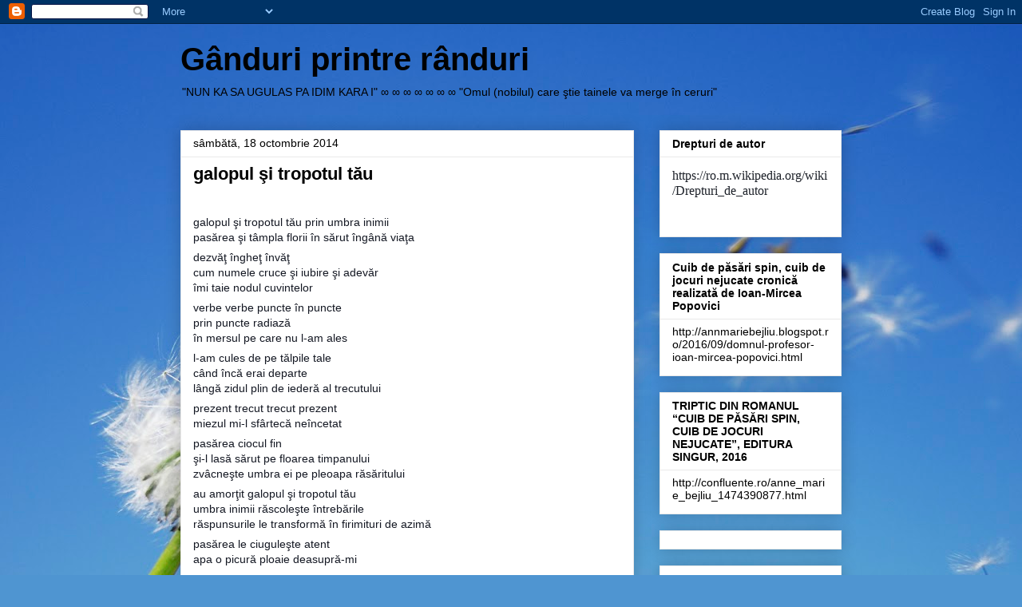

--- FILE ---
content_type: text/html; charset=UTF-8
request_url: http://annmariebejliu.blogspot.com/2014/10/galopul-si-tropotul-tau.html
body_size: 17338
content:
<!DOCTYPE html>
<html class='v2' dir='ltr' lang='ro'>
<head>
<link href='https://www.blogger.com/static/v1/widgets/335934321-css_bundle_v2.css' rel='stylesheet' type='text/css'/>
<meta content='width=1100' name='viewport'/>
<meta content='text/html; charset=UTF-8' http-equiv='Content-Type'/>
<meta content='blogger' name='generator'/>
<link href='http://annmariebejliu.blogspot.com/favicon.ico' rel='icon' type='image/x-icon'/>
<link href='http://annmariebejliu.blogspot.com/2014/10/galopul-si-tropotul-tau.html' rel='canonical'/>
<link rel="alternate" type="application/atom+xml" title="Gânduri printre rânduri - Atom" href="http://annmariebejliu.blogspot.com/feeds/posts/default" />
<link rel="alternate" type="application/rss+xml" title="Gânduri printre rânduri - RSS" href="http://annmariebejliu.blogspot.com/feeds/posts/default?alt=rss" />
<link rel="service.post" type="application/atom+xml" title="Gânduri printre rânduri - Atom" href="https://www.blogger.com/feeds/5914177711700164223/posts/default" />

<link rel="alternate" type="application/atom+xml" title="Gânduri printre rânduri - Atom" href="http://annmariebejliu.blogspot.com/feeds/8809826072072705465/comments/default" />
<!--Can't find substitution for tag [blog.ieCssRetrofitLinks]-->
<link href='https://blogger.googleusercontent.com/img/b/R29vZ2xl/AVvXsEiOUTJWZNK0MEKPD_crNQ6ikX92md_TFGrxh2L2e5r5QU6OPTAxNR0VoLh7tdY_TcIqCQTh_oqQFpBu8EtE-_LUPlfwv1fScBR7l89ADJuWBpSbZ8hyphenhyphenbw9bhmrSq9MXSdQrUofDRlUs248/s1600/albino_hummingbird_07.jpg' rel='image_src'/>
<meta content='http://annmariebejliu.blogspot.com/2014/10/galopul-si-tropotul-tau.html' property='og:url'/>
<meta content='galopul şi tropotul tău' property='og:title'/>
<meta content='   galopul şi tropotul tău prin umbra inimii pasărea şi tâmpla florii în sărut îngână viaţa    dezvăţ îngheţ învăţ cum numele cruce şi iubir...' property='og:description'/>
<meta content='https://blogger.googleusercontent.com/img/b/R29vZ2xl/AVvXsEiOUTJWZNK0MEKPD_crNQ6ikX92md_TFGrxh2L2e5r5QU6OPTAxNR0VoLh7tdY_TcIqCQTh_oqQFpBu8EtE-_LUPlfwv1fScBR7l89ADJuWBpSbZ8hyphenhyphenbw9bhmrSq9MXSdQrUofDRlUs248/w1200-h630-p-k-no-nu/albino_hummingbird_07.jpg' property='og:image'/>
<title>Gânduri printre rânduri: galopul şi tropotul tău</title>
<style id='page-skin-1' type='text/css'><!--
/*
-----------------------------------------------
Blogger Template Style
Name:     Awesome Inc.
Designer: Tina Chen
URL:      tinachen.org
----------------------------------------------- */
/* Content
----------------------------------------------- */
body {
font: normal normal 13px Arial, Tahoma, Helvetica, FreeSans, sans-serif;
color: #000000;
background: #4f95d1 url(//themes.googleusercontent.com/image?id=1Y0O5JU8CLkKHHi4FmHOtErsnuKFCKsx2W7P3FfmED4QOygfNpRZZWv7_kEl1JitYHZfo) no-repeat fixed top center /* Credit: cmisje (http://www.istockphoto.com/googleimages.php?id=3537940&platform=blogger) */;
}
html body .content-outer {
min-width: 0;
max-width: 100%;
width: 100%;
}
a:link {
text-decoration: none;
color: #b0b42d;
}
a:visited {
text-decoration: none;
color: #547836;
}
a:hover {
text-decoration: underline;
color: #b0b42d;
}
.body-fauxcolumn-outer .cap-top {
position: absolute;
z-index: 1;
height: 276px;
width: 100%;
background: transparent none repeat-x scroll top left;
_background-image: none;
}
/* Columns
----------------------------------------------- */
.content-inner {
padding: 0;
}
.header-inner .section {
margin: 0 16px;
}
.tabs-inner .section {
margin: 0 16px;
}
.main-inner {
padding-top: 30px;
}
.main-inner .column-center-inner,
.main-inner .column-left-inner,
.main-inner .column-right-inner {
padding: 0 5px;
}
*+html body .main-inner .column-center-inner {
margin-top: -30px;
}
#layout .main-inner .column-center-inner {
margin-top: 0;
}
/* Header
----------------------------------------------- */
.header-outer {
margin: 0 0 0 0;
background: transparent none repeat scroll 0 0;
}
.Header h1 {
font: normal bold 40px Arial, Tahoma, Helvetica, FreeSans, sans-serif;
color: #000000;
text-shadow: 0 0 -1px #000000;
}
.Header h1 a {
color: #000000;
}
.Header .description {
font: normal normal 14px Arial, Tahoma, Helvetica, FreeSans, sans-serif;
color: #000000;
}
.header-inner .Header .titlewrapper,
.header-inner .Header .descriptionwrapper {
padding-left: 0;
padding-right: 0;
margin-bottom: 0;
}
.header-inner .Header .titlewrapper {
padding-top: 22px;
}
/* Tabs
----------------------------------------------- */
.tabs-outer {
overflow: hidden;
position: relative;
background: #e9e9e9 url(//www.blogblog.com/1kt/awesomeinc/tabs_gradient_light.png) repeat scroll 0 0;
}
#layout .tabs-outer {
overflow: visible;
}
.tabs-cap-top, .tabs-cap-bottom {
position: absolute;
width: 100%;
border-top: 1px solid #8d8d8d;
}
.tabs-cap-bottom {
bottom: 0;
}
.tabs-inner .widget li a {
display: inline-block;
margin: 0;
padding: .6em 1.5em;
font: normal bold 14px Arial, Tahoma, Helvetica, FreeSans, sans-serif;
color: #000000;
border-top: 1px solid #8d8d8d;
border-bottom: 1px solid #8d8d8d;
border-left: 1px solid #8d8d8d;
height: 16px;
line-height: 16px;
}
.tabs-inner .widget li:last-child a {
border-right: 1px solid #8d8d8d;
}
.tabs-inner .widget li.selected a, .tabs-inner .widget li a:hover {
background: #424242 url(//www.blogblog.com/1kt/awesomeinc/tabs_gradient_light.png) repeat-x scroll 0 -100px;
color: #ffffff;
}
/* Headings
----------------------------------------------- */
h2 {
font: normal bold 14px Arial, Tahoma, Helvetica, FreeSans, sans-serif;
color: #000000;
}
/* Widgets
----------------------------------------------- */
.main-inner .section {
margin: 0 27px;
padding: 0;
}
.main-inner .column-left-outer,
.main-inner .column-right-outer {
margin-top: 0;
}
#layout .main-inner .column-left-outer,
#layout .main-inner .column-right-outer {
margin-top: 0;
}
.main-inner .column-left-inner,
.main-inner .column-right-inner {
background: transparent none repeat 0 0;
-moz-box-shadow: 0 0 0 rgba(0, 0, 0, .2);
-webkit-box-shadow: 0 0 0 rgba(0, 0, 0, .2);
-goog-ms-box-shadow: 0 0 0 rgba(0, 0, 0, .2);
box-shadow: 0 0 0 rgba(0, 0, 0, .2);
-moz-border-radius: 0;
-webkit-border-radius: 0;
-goog-ms-border-radius: 0;
border-radius: 0;
}
#layout .main-inner .column-left-inner,
#layout .main-inner .column-right-inner {
margin-top: 0;
}
.sidebar .widget {
font: normal normal 14px Arial, Tahoma, Helvetica, FreeSans, sans-serif;
color: #000000;
}
.sidebar .widget a:link {
color: #b0b42d;
}
.sidebar .widget a:visited {
color: #547836;
}
.sidebar .widget a:hover {
color: #b0b42d;
}
.sidebar .widget h2 {
text-shadow: 0 0 -1px #000000;
}
.main-inner .widget {
background-color: #ffffff;
border: 1px solid #e9e9e9;
padding: 0 15px 15px;
margin: 20px -16px;
-moz-box-shadow: 0 0 20px rgba(0, 0, 0, .2);
-webkit-box-shadow: 0 0 20px rgba(0, 0, 0, .2);
-goog-ms-box-shadow: 0 0 20px rgba(0, 0, 0, .2);
box-shadow: 0 0 20px rgba(0, 0, 0, .2);
-moz-border-radius: 0;
-webkit-border-radius: 0;
-goog-ms-border-radius: 0;
border-radius: 0;
}
.main-inner .widget h2 {
margin: 0 -15px;
padding: .6em 15px .5em;
border-bottom: 1px solid transparent;
}
.footer-inner .widget h2 {
padding: 0 0 .4em;
border-bottom: 1px solid transparent;
}
.main-inner .widget h2 + div, .footer-inner .widget h2 + div {
border-top: 1px solid #e9e9e9;
padding-top: 8px;
}
.main-inner .widget .widget-content {
margin: 0 -15px;
padding: 7px 15px 0;
}
.main-inner .widget ul, .main-inner .widget #ArchiveList ul.flat {
margin: -8px -15px 0;
padding: 0;
list-style: none;
}
.main-inner .widget #ArchiveList {
margin: -8px 0 0;
}
.main-inner .widget ul li, .main-inner .widget #ArchiveList ul.flat li {
padding: .5em 15px;
text-indent: 0;
color: #424242;
border-top: 1px solid #e9e9e9;
border-bottom: 1px solid transparent;
}
.main-inner .widget #ArchiveList ul li {
padding-top: .25em;
padding-bottom: .25em;
}
.main-inner .widget ul li:first-child, .main-inner .widget #ArchiveList ul.flat li:first-child {
border-top: none;
}
.main-inner .widget ul li:last-child, .main-inner .widget #ArchiveList ul.flat li:last-child {
border-bottom: none;
}
.post-body {
position: relative;
}
.main-inner .widget .post-body ul {
padding: 0 2.5em;
margin: .5em 0;
list-style: disc;
}
.main-inner .widget .post-body ul li {
padding: 0.25em 0;
margin-bottom: .25em;
color: #000000;
border: none;
}
.footer-inner .widget ul {
padding: 0;
list-style: none;
}
.widget .zippy {
color: #424242;
}
/* Posts
----------------------------------------------- */
body .main-inner .Blog {
padding: 0;
margin-bottom: 1em;
background-color: transparent;
border: none;
-moz-box-shadow: 0 0 0 rgba(0, 0, 0, 0);
-webkit-box-shadow: 0 0 0 rgba(0, 0, 0, 0);
-goog-ms-box-shadow: 0 0 0 rgba(0, 0, 0, 0);
box-shadow: 0 0 0 rgba(0, 0, 0, 0);
}
.main-inner .section:last-child .Blog:last-child {
padding: 0;
margin-bottom: 1em;
}
.main-inner .widget h2.date-header {
margin: 0 -15px 1px;
padding: 0 0 0 0;
font: normal normal 14px Arial, Tahoma, Helvetica, FreeSans, sans-serif;
color: #000000;
background: transparent none no-repeat scroll top left;
border-top: 0 solid #e9e9e9;
border-bottom: 1px solid transparent;
-moz-border-radius-topleft: 0;
-moz-border-radius-topright: 0;
-webkit-border-top-left-radius: 0;
-webkit-border-top-right-radius: 0;
border-top-left-radius: 0;
border-top-right-radius: 0;
position: static;
bottom: 100%;
right: 15px;
text-shadow: 0 0 -1px #000000;
}
.main-inner .widget h2.date-header span {
font: normal normal 14px Arial, Tahoma, Helvetica, FreeSans, sans-serif;
display: block;
padding: .5em 15px;
border-left: 0 solid #e9e9e9;
border-right: 0 solid #e9e9e9;
}
.date-outer {
position: relative;
margin: 30px 0 20px;
padding: 0 15px;
background-color: #ffffff;
border: 1px solid #e9e9e9;
-moz-box-shadow: 0 0 20px rgba(0, 0, 0, .2);
-webkit-box-shadow: 0 0 20px rgba(0, 0, 0, .2);
-goog-ms-box-shadow: 0 0 20px rgba(0, 0, 0, .2);
box-shadow: 0 0 20px rgba(0, 0, 0, .2);
-moz-border-radius: 0;
-webkit-border-radius: 0;
-goog-ms-border-radius: 0;
border-radius: 0;
}
.date-outer:first-child {
margin-top: 0;
}
.date-outer:last-child {
margin-bottom: 20px;
-moz-border-radius-bottomleft: 0;
-moz-border-radius-bottomright: 0;
-webkit-border-bottom-left-radius: 0;
-webkit-border-bottom-right-radius: 0;
-goog-ms-border-bottom-left-radius: 0;
-goog-ms-border-bottom-right-radius: 0;
border-bottom-left-radius: 0;
border-bottom-right-radius: 0;
}
.date-posts {
margin: 0 -15px;
padding: 0 15px;
clear: both;
}
.post-outer, .inline-ad {
border-top: 1px solid #e9e9e9;
margin: 0 -15px;
padding: 15px 15px;
}
.post-outer {
padding-bottom: 10px;
}
.post-outer:first-child {
padding-top: 0;
border-top: none;
}
.post-outer:last-child, .inline-ad:last-child {
border-bottom: none;
}
.post-body {
position: relative;
}
.post-body img {
padding: 8px;
background: transparent;
border: 1px solid transparent;
-moz-box-shadow: 0 0 0 rgba(0, 0, 0, .2);
-webkit-box-shadow: 0 0 0 rgba(0, 0, 0, .2);
box-shadow: 0 0 0 rgba(0, 0, 0, .2);
-moz-border-radius: 0;
-webkit-border-radius: 0;
border-radius: 0;
}
h3.post-title, h4 {
font: normal bold 22px Arial, Tahoma, Helvetica, FreeSans, sans-serif;
color: #000000;
}
h3.post-title a {
font: normal bold 22px Arial, Tahoma, Helvetica, FreeSans, sans-serif;
color: #000000;
}
h3.post-title a:hover {
color: #b0b42d;
text-decoration: underline;
}
.post-header {
margin: 0 0 1em;
}
.post-body {
line-height: 1.4;
}
.post-outer h2 {
color: #000000;
}
.post-footer {
margin: 1.5em 0 0;
}
#blog-pager {
padding: 15px;
font-size: 120%;
background-color: #ffffff;
border: 1px solid #e9e9e9;
-moz-box-shadow: 0 0 20px rgba(0, 0, 0, .2);
-webkit-box-shadow: 0 0 20px rgba(0, 0, 0, .2);
-goog-ms-box-shadow: 0 0 20px rgba(0, 0, 0, .2);
box-shadow: 0 0 20px rgba(0, 0, 0, .2);
-moz-border-radius: 0;
-webkit-border-radius: 0;
-goog-ms-border-radius: 0;
border-radius: 0;
-moz-border-radius-topleft: 0;
-moz-border-radius-topright: 0;
-webkit-border-top-left-radius: 0;
-webkit-border-top-right-radius: 0;
-goog-ms-border-top-left-radius: 0;
-goog-ms-border-top-right-radius: 0;
border-top-left-radius: 0;
border-top-right-radius-topright: 0;
margin-top: 1em;
}
.blog-feeds, .post-feeds {
margin: 1em 0;
text-align: center;
color: #000000;
}
.blog-feeds a, .post-feeds a {
color: #b0b42d;
}
.blog-feeds a:visited, .post-feeds a:visited {
color: #547836;
}
.blog-feeds a:hover, .post-feeds a:hover {
color: #b0b42d;
}
.post-outer .comments {
margin-top: 2em;
}
/* Comments
----------------------------------------------- */
.comments .comments-content .icon.blog-author {
background-repeat: no-repeat;
background-image: url([data-uri]);
}
.comments .comments-content .loadmore a {
border-top: 1px solid #8d8d8d;
border-bottom: 1px solid #8d8d8d;
}
.comments .continue {
border-top: 2px solid #8d8d8d;
}
/* Footer
----------------------------------------------- */
.footer-outer {
margin: -20px 0 -1px;
padding: 20px 0 0;
color: #000000;
overflow: hidden;
}
.footer-fauxborder-left {
border-top: 1px solid #e9e9e9;
background: #ffffff none repeat scroll 0 0;
-moz-box-shadow: 0 0 20px rgba(0, 0, 0, .2);
-webkit-box-shadow: 0 0 20px rgba(0, 0, 0, .2);
-goog-ms-box-shadow: 0 0 20px rgba(0, 0, 0, .2);
box-shadow: 0 0 20px rgba(0, 0, 0, .2);
margin: 0 -20px;
}
/* Mobile
----------------------------------------------- */
body.mobile {
background-size: auto;
}
.mobile .body-fauxcolumn-outer {
background: transparent none repeat scroll top left;
}
*+html body.mobile .main-inner .column-center-inner {
margin-top: 0;
}
.mobile .main-inner .widget {
padding: 0 0 15px;
}
.mobile .main-inner .widget h2 + div,
.mobile .footer-inner .widget h2 + div {
border-top: none;
padding-top: 0;
}
.mobile .footer-inner .widget h2 {
padding: 0.5em 0;
border-bottom: none;
}
.mobile .main-inner .widget .widget-content {
margin: 0;
padding: 7px 0 0;
}
.mobile .main-inner .widget ul,
.mobile .main-inner .widget #ArchiveList ul.flat {
margin: 0 -15px 0;
}
.mobile .main-inner .widget h2.date-header {
right: 0;
}
.mobile .date-header span {
padding: 0.4em 0;
}
.mobile .date-outer:first-child {
margin-bottom: 0;
border: 1px solid #e9e9e9;
-moz-border-radius-topleft: 0;
-moz-border-radius-topright: 0;
-webkit-border-top-left-radius: 0;
-webkit-border-top-right-radius: 0;
-goog-ms-border-top-left-radius: 0;
-goog-ms-border-top-right-radius: 0;
border-top-left-radius: 0;
border-top-right-radius: 0;
}
.mobile .date-outer {
border-color: #e9e9e9;
border-width: 0 1px 1px;
}
.mobile .date-outer:last-child {
margin-bottom: 0;
}
.mobile .main-inner {
padding: 0;
}
.mobile .header-inner .section {
margin: 0;
}
.mobile .post-outer, .mobile .inline-ad {
padding: 5px 0;
}
.mobile .tabs-inner .section {
margin: 0 10px;
}
.mobile .main-inner .widget h2 {
margin: 0;
padding: 0;
}
.mobile .main-inner .widget h2.date-header span {
padding: 0;
}
.mobile .main-inner .widget .widget-content {
margin: 0;
padding: 7px 0 0;
}
.mobile #blog-pager {
border: 1px solid transparent;
background: #ffffff none repeat scroll 0 0;
}
.mobile .main-inner .column-left-inner,
.mobile .main-inner .column-right-inner {
background: transparent none repeat 0 0;
-moz-box-shadow: none;
-webkit-box-shadow: none;
-goog-ms-box-shadow: none;
box-shadow: none;
}
.mobile .date-posts {
margin: 0;
padding: 0;
}
.mobile .footer-fauxborder-left {
margin: 0;
border-top: inherit;
}
.mobile .main-inner .section:last-child .Blog:last-child {
margin-bottom: 0;
}
.mobile-index-contents {
color: #000000;
}
.mobile .mobile-link-button {
background: #b0b42d url(//www.blogblog.com/1kt/awesomeinc/tabs_gradient_light.png) repeat scroll 0 0;
}
.mobile-link-button a:link, .mobile-link-button a:visited {
color: #ffffff;
}
.mobile .tabs-inner .PageList .widget-content {
background: transparent;
border-top: 1px solid;
border-color: #8d8d8d;
color: #000000;
}
.mobile .tabs-inner .PageList .widget-content .pagelist-arrow {
border-left: 1px solid #8d8d8d;
}

--></style>
<style id='template-skin-1' type='text/css'><!--
body {
min-width: 860px;
}
.content-outer, .content-fauxcolumn-outer, .region-inner {
min-width: 860px;
max-width: 860px;
_width: 860px;
}
.main-inner .columns {
padding-left: 0px;
padding-right: 260px;
}
.main-inner .fauxcolumn-center-outer {
left: 0px;
right: 260px;
/* IE6 does not respect left and right together */
_width: expression(this.parentNode.offsetWidth -
parseInt("0px") -
parseInt("260px") + 'px');
}
.main-inner .fauxcolumn-left-outer {
width: 0px;
}
.main-inner .fauxcolumn-right-outer {
width: 260px;
}
.main-inner .column-left-outer {
width: 0px;
right: 100%;
margin-left: -0px;
}
.main-inner .column-right-outer {
width: 260px;
margin-right: -260px;
}
#layout {
min-width: 0;
}
#layout .content-outer {
min-width: 0;
width: 800px;
}
#layout .region-inner {
min-width: 0;
width: auto;
}
body#layout div.add_widget {
padding: 8px;
}
body#layout div.add_widget a {
margin-left: 32px;
}
--></style>
<style>
    body {background-image:url(\/\/themes.googleusercontent.com\/image?id=1Y0O5JU8CLkKHHi4FmHOtErsnuKFCKsx2W7P3FfmED4QOygfNpRZZWv7_kEl1JitYHZfo);}
    
@media (max-width: 200px) { body {background-image:url(\/\/themes.googleusercontent.com\/image?id=1Y0O5JU8CLkKHHi4FmHOtErsnuKFCKsx2W7P3FfmED4QOygfNpRZZWv7_kEl1JitYHZfo&options=w200);}}
@media (max-width: 400px) and (min-width: 201px) { body {background-image:url(\/\/themes.googleusercontent.com\/image?id=1Y0O5JU8CLkKHHi4FmHOtErsnuKFCKsx2W7P3FfmED4QOygfNpRZZWv7_kEl1JitYHZfo&options=w400);}}
@media (max-width: 800px) and (min-width: 401px) { body {background-image:url(\/\/themes.googleusercontent.com\/image?id=1Y0O5JU8CLkKHHi4FmHOtErsnuKFCKsx2W7P3FfmED4QOygfNpRZZWv7_kEl1JitYHZfo&options=w800);}}
@media (max-width: 1200px) and (min-width: 801px) { body {background-image:url(\/\/themes.googleusercontent.com\/image?id=1Y0O5JU8CLkKHHi4FmHOtErsnuKFCKsx2W7P3FfmED4QOygfNpRZZWv7_kEl1JitYHZfo&options=w1200);}}
/* Last tag covers anything over one higher than the previous max-size cap. */
@media (min-width: 1201px) { body {background-image:url(\/\/themes.googleusercontent.com\/image?id=1Y0O5JU8CLkKHHi4FmHOtErsnuKFCKsx2W7P3FfmED4QOygfNpRZZWv7_kEl1JitYHZfo&options=w1600);}}
  </style>
<link href='https://www.blogger.com/dyn-css/authorization.css?targetBlogID=5914177711700164223&amp;zx=abad2a2f-9c59-4ef5-a7ea-15c54eeeb296' media='none' onload='if(media!=&#39;all&#39;)media=&#39;all&#39;' rel='stylesheet'/><noscript><link href='https://www.blogger.com/dyn-css/authorization.css?targetBlogID=5914177711700164223&amp;zx=abad2a2f-9c59-4ef5-a7ea-15c54eeeb296' rel='stylesheet'/></noscript>
<meta name='google-adsense-platform-account' content='ca-host-pub-1556223355139109'/>
<meta name='google-adsense-platform-domain' content='blogspot.com'/>

</head>
<body class='loading variant-light'>
<div class='navbar section' id='navbar' name='Navbar'><div class='widget Navbar' data-version='1' id='Navbar1'><script type="text/javascript">
    function setAttributeOnload(object, attribute, val) {
      if(window.addEventListener) {
        window.addEventListener('load',
          function(){ object[attribute] = val; }, false);
      } else {
        window.attachEvent('onload', function(){ object[attribute] = val; });
      }
    }
  </script>
<div id="navbar-iframe-container"></div>
<script type="text/javascript" src="https://apis.google.com/js/platform.js"></script>
<script type="text/javascript">
      gapi.load("gapi.iframes:gapi.iframes.style.bubble", function() {
        if (gapi.iframes && gapi.iframes.getContext) {
          gapi.iframes.getContext().openChild({
              url: 'https://www.blogger.com/navbar/5914177711700164223?po\x3d8809826072072705465\x26origin\x3dhttp://annmariebejliu.blogspot.com',
              where: document.getElementById("navbar-iframe-container"),
              id: "navbar-iframe"
          });
        }
      });
    </script><script type="text/javascript">
(function() {
var script = document.createElement('script');
script.type = 'text/javascript';
script.src = '//pagead2.googlesyndication.com/pagead/js/google_top_exp.js';
var head = document.getElementsByTagName('head')[0];
if (head) {
head.appendChild(script);
}})();
</script>
</div></div>
<div class='body-fauxcolumns'>
<div class='fauxcolumn-outer body-fauxcolumn-outer'>
<div class='cap-top'>
<div class='cap-left'></div>
<div class='cap-right'></div>
</div>
<div class='fauxborder-left'>
<div class='fauxborder-right'></div>
<div class='fauxcolumn-inner'>
</div>
</div>
<div class='cap-bottom'>
<div class='cap-left'></div>
<div class='cap-right'></div>
</div>
</div>
</div>
<div class='content'>
<div class='content-fauxcolumns'>
<div class='fauxcolumn-outer content-fauxcolumn-outer'>
<div class='cap-top'>
<div class='cap-left'></div>
<div class='cap-right'></div>
</div>
<div class='fauxborder-left'>
<div class='fauxborder-right'></div>
<div class='fauxcolumn-inner'>
</div>
</div>
<div class='cap-bottom'>
<div class='cap-left'></div>
<div class='cap-right'></div>
</div>
</div>
</div>
<div class='content-outer'>
<div class='content-cap-top cap-top'>
<div class='cap-left'></div>
<div class='cap-right'></div>
</div>
<div class='fauxborder-left content-fauxborder-left'>
<div class='fauxborder-right content-fauxborder-right'></div>
<div class='content-inner'>
<header>
<div class='header-outer'>
<div class='header-cap-top cap-top'>
<div class='cap-left'></div>
<div class='cap-right'></div>
</div>
<div class='fauxborder-left header-fauxborder-left'>
<div class='fauxborder-right header-fauxborder-right'></div>
<div class='region-inner header-inner'>
<div class='header section' id='header' name='Antet'><div class='widget Header' data-version='1' id='Header1'>
<div id='header-inner'>
<div class='titlewrapper'>
<h1 class='title'>
<a href='http://annmariebejliu.blogspot.com/'>
Gânduri printre rânduri
</a>
</h1>
</div>
<div class='descriptionwrapper'>
<p class='description'><span>"NUN KA SA UGULAS PA IDIM KARA I" &#8734; &#8734; &#8734; &#8734; &#8734; &#8734; &#8734; 

"Omul (nobilul) care ştie tainele va merge în ceruri"</span></p>
</div>
</div>
</div></div>
</div>
</div>
<div class='header-cap-bottom cap-bottom'>
<div class='cap-left'></div>
<div class='cap-right'></div>
</div>
</div>
</header>
<div class='tabs-outer'>
<div class='tabs-cap-top cap-top'>
<div class='cap-left'></div>
<div class='cap-right'></div>
</div>
<div class='fauxborder-left tabs-fauxborder-left'>
<div class='fauxborder-right tabs-fauxborder-right'></div>
<div class='region-inner tabs-inner'>
<div class='tabs no-items section' id='crosscol' name='Coloana transversală'>
</div>
<div class='tabs no-items section' id='crosscol-overflow' name='Cross-Column 2'></div>
</div>
</div>
<div class='tabs-cap-bottom cap-bottom'>
<div class='cap-left'></div>
<div class='cap-right'></div>
</div>
</div>
<div class='main-outer'>
<div class='main-cap-top cap-top'>
<div class='cap-left'></div>
<div class='cap-right'></div>
</div>
<div class='fauxborder-left main-fauxborder-left'>
<div class='fauxborder-right main-fauxborder-right'></div>
<div class='region-inner main-inner'>
<div class='columns fauxcolumns'>
<div class='fauxcolumn-outer fauxcolumn-center-outer'>
<div class='cap-top'>
<div class='cap-left'></div>
<div class='cap-right'></div>
</div>
<div class='fauxborder-left'>
<div class='fauxborder-right'></div>
<div class='fauxcolumn-inner'>
</div>
</div>
<div class='cap-bottom'>
<div class='cap-left'></div>
<div class='cap-right'></div>
</div>
</div>
<div class='fauxcolumn-outer fauxcolumn-left-outer'>
<div class='cap-top'>
<div class='cap-left'></div>
<div class='cap-right'></div>
</div>
<div class='fauxborder-left'>
<div class='fauxborder-right'></div>
<div class='fauxcolumn-inner'>
</div>
</div>
<div class='cap-bottom'>
<div class='cap-left'></div>
<div class='cap-right'></div>
</div>
</div>
<div class='fauxcolumn-outer fauxcolumn-right-outer'>
<div class='cap-top'>
<div class='cap-left'></div>
<div class='cap-right'></div>
</div>
<div class='fauxborder-left'>
<div class='fauxborder-right'></div>
<div class='fauxcolumn-inner'>
</div>
</div>
<div class='cap-bottom'>
<div class='cap-left'></div>
<div class='cap-right'></div>
</div>
</div>
<!-- corrects IE6 width calculation -->
<div class='columns-inner'>
<div class='column-center-outer'>
<div class='column-center-inner'>
<div class='main section' id='main' name='Număr de telefon principal'><div class='widget Blog' data-version='1' id='Blog1'>
<div class='blog-posts hfeed'>

          <div class="date-outer">
        
<h2 class='date-header'><span>sâmbătă, 18 octombrie 2014</span></h2>

          <div class="date-posts">
        
<div class='post-outer'>
<div class='post hentry uncustomized-post-template' itemprop='blogPost' itemscope='itemscope' itemtype='http://schema.org/BlogPosting'>
<meta content='https://blogger.googleusercontent.com/img/b/R29vZ2xl/AVvXsEiOUTJWZNK0MEKPD_crNQ6ikX92md_TFGrxh2L2e5r5QU6OPTAxNR0VoLh7tdY_TcIqCQTh_oqQFpBu8EtE-_LUPlfwv1fScBR7l89ADJuWBpSbZ8hyphenhyphenbw9bhmrSq9MXSdQrUofDRlUs248/s1600/albino_hummingbird_07.jpg' itemprop='image_url'/>
<meta content='5914177711700164223' itemprop='blogId'/>
<meta content='8809826072072705465' itemprop='postId'/>
<a name='8809826072072705465'></a>
<h3 class='post-title entry-title' itemprop='name'>
galopul şi tropotul tău
</h3>
<div class='post-header'>
<div class='post-header-line-1'></div>
</div>
<div class='post-body entry-content' id='post-body-8809826072072705465' itemprop='description articleBody'>
<div style="background-color: white; color: #141823; font-family: Helvetica, Arial, 'lucida grande', tahoma, verdana, arial, sans-serif; font-size: 14px; line-height: 19.3199996948242px; margin-bottom: 6px;">
<br /></div>
<div style="background-color: white; color: #141823; font-family: Helvetica, Arial, 'lucida grande', tahoma, verdana, arial, sans-serif; font-size: 14px; line-height: 19.3199996948242px; margin-bottom: 6px; margin-top: 6px;">
galopul şi tropotul tău prin umbra inimii<br />pasărea şi tâmpla florii în sărut îngână viaţa</div>
<div class="text_exposed_show" style="background-color: white; color: #141823; display: inline; font-family: Helvetica, Arial, 'lucida grande', tahoma, verdana, arial, sans-serif; font-size: 14px; line-height: 19.3199996948242px;">
<div style="margin-bottom: 6px;">
dezvăţ îngheţ învăţ<br />cum numele cruce şi iubire şi adevăr<br />îmi taie nodul cuvintelor</div>
<div style="margin-bottom: 6px; margin-top: 6px;">
verbe verbe puncte în puncte<br />prin puncte radiază<br />în mersul pe care nu l-am ales</div>
<div style="margin-bottom: 6px; margin-top: 6px;">
l-am cules de pe tălpile tale<br />când încă erai departe<br />lângă zidul plin de iederă al trecutului</div>
<div style="margin-bottom: 6px; margin-top: 6px;">
prezent trecut trecut prezent<br />miezul mi-l sfârtecă neîncetat</div>
<div style="margin-bottom: 6px; margin-top: 6px;">
pasărea ciocul fin<br />şi-l lasă sărut pe floarea timpanului<br />zvâcneşte umbra ei pe pleoapa răsăritului</div>
<div style="margin-bottom: 6px; margin-top: 6px;">
au amorţit galopul şi tropotul tău<br />umbra inimii răscoleşte întrebările<br />răspunsurile le transformă în firimituri de azimă</div>
<div style="margin-bottom: 6px; margin-top: 6px;">
pasărea le ciuguleşte atent<br />apa o picură ploaie deasupră-mi</div>
<div style="margin-bottom: 6px; margin-top: 6px;">
tu călătoreşti<br />nisipul valul farul depărtarea te absorb</div>
<div style="margin-bottom: 6px; margin-top: 6px;">
liber cânt liberă trecere printr-o piatră incoloră<br />cuarţul cântecului răsună odată cu fulgerul vieţii<br />sau simplu scapără gândul de foc<br />între două vârfuri de cremene</div>
<div style="margin-bottom: 6px; margin-top: 6px;">
sensurile întârzie. pasărea rămâne<br />în secvenţa colorată în sărutul prelung</div>
<div style="margin-bottom: 6px; margin-top: 6px;">
statica prezentului<br />în flexibilele puncte de foc ale sorţii<br />o îngână...</div>
<div style="margin-bottom: 6px; margin-top: 6px;">
Anne Marie Bejliu, 18 octombrie 2014</div>
<div style="margin-bottom: 6px; margin-top: 6px;">
<br /></div>
<div class="separator" style="clear: both; text-align: center;">
<a href="https://blogger.googleusercontent.com/img/b/R29vZ2xl/AVvXsEiOUTJWZNK0MEKPD_crNQ6ikX92md_TFGrxh2L2e5r5QU6OPTAxNR0VoLh7tdY_TcIqCQTh_oqQFpBu8EtE-_LUPlfwv1fScBR7l89ADJuWBpSbZ8hyphenhyphenbw9bhmrSq9MXSdQrUofDRlUs248/s1600/albino_hummingbird_07.jpg" imageanchor="1" style="clear: left; float: left; margin-bottom: 1em; margin-right: 1em;"><img border="0" height="320" src="https://blogger.googleusercontent.com/img/b/R29vZ2xl/AVvXsEiOUTJWZNK0MEKPD_crNQ6ikX92md_TFGrxh2L2e5r5QU6OPTAxNR0VoLh7tdY_TcIqCQTh_oqQFpBu8EtE-_LUPlfwv1fScBR7l89ADJuWBpSbZ8hyphenhyphenbw9bhmrSq9MXSdQrUofDRlUs248/s1600/albino_hummingbird_07.jpg" width="400" /></a></div>
<div style="margin-bottom: 6px; margin-top: 6px;">
<br /></div>
</div>
<div style='clear: both;'></div>
</div>
<div class='post-footer'>
<div class='post-footer-line post-footer-line-1'>
<span class='post-author vcard'>
Publicat de
<span class='fn' itemprop='author' itemscope='itemscope' itemtype='http://schema.org/Person'>
<meta content='https://www.blogger.com/profile/08581553667047653069' itemprop='url'/>
<a class='g-profile' href='https://www.blogger.com/profile/08581553667047653069' rel='author' title='author profile'>
<span itemprop='name'>Unknown</span>
</a>
</span>
</span>
<span class='post-timestamp'>
la
<meta content='http://annmariebejliu.blogspot.com/2014/10/galopul-si-tropotul-tau.html' itemprop='url'/>
<a class='timestamp-link' href='http://annmariebejliu.blogspot.com/2014/10/galopul-si-tropotul-tau.html' rel='bookmark' title='permanent link'><abbr class='published' itemprop='datePublished' title='2014-10-18T00:08:00+03:00'>12:08 a.m.</abbr></a>
</span>
<span class='post-comment-link'>
</span>
<span class='post-icons'>
<span class='item-action'>
<a href='https://www.blogger.com/email-post/5914177711700164223/8809826072072705465' title='Trimiteți postarea prin e-mail'>
<img alt='' class='icon-action' height='13' src='https://resources.blogblog.com/img/icon18_email.gif' width='18'/>
</a>
</span>
<span class='item-control blog-admin pid-1996283207'>
<a href='https://www.blogger.com/post-edit.g?blogID=5914177711700164223&postID=8809826072072705465&from=pencil' title='Editați postarea'>
<img alt='' class='icon-action' height='18' src='https://resources.blogblog.com/img/icon18_edit_allbkg.gif' width='18'/>
</a>
</span>
</span>
<div class='post-share-buttons goog-inline-block'>
<a class='goog-inline-block share-button sb-email' href='https://www.blogger.com/share-post.g?blogID=5914177711700164223&postID=8809826072072705465&target=email' target='_blank' title='Trimiteți  prin e-mail
'><span class='share-button-link-text'>Trimiteți  prin e-mail
</span></a><a class='goog-inline-block share-button sb-blog' href='https://www.blogger.com/share-post.g?blogID=5914177711700164223&postID=8809826072072705465&target=blog' onclick='window.open(this.href, "_blank", "height=270,width=475"); return false;' target='_blank' title='Postați pe blog!'><span class='share-button-link-text'>Postați pe blog!</span></a><a class='goog-inline-block share-button sb-twitter' href='https://www.blogger.com/share-post.g?blogID=5914177711700164223&postID=8809826072072705465&target=twitter' target='_blank' title='Trimiteți pe X'><span class='share-button-link-text'>Trimiteți pe X</span></a><a class='goog-inline-block share-button sb-facebook' href='https://www.blogger.com/share-post.g?blogID=5914177711700164223&postID=8809826072072705465&target=facebook' onclick='window.open(this.href, "_blank", "height=430,width=640"); return false;' target='_blank' title='Distribuiți pe Facebook'><span class='share-button-link-text'>Distribuiți pe Facebook</span></a><a class='goog-inline-block share-button sb-pinterest' href='https://www.blogger.com/share-post.g?blogID=5914177711700164223&postID=8809826072072705465&target=pinterest' target='_blank' title='Trimiteți către Pinterest'><span class='share-button-link-text'>Trimiteți către Pinterest</span></a>
</div>
</div>
<div class='post-footer-line post-footer-line-2'>
<span class='post-labels'>
</span>
</div>
<div class='post-footer-line post-footer-line-3'>
<span class='post-location'>
</span>
</div>
</div>
</div>
<div class='comments' id='comments'>
<a name='comments'></a>
<h4>Niciun comentariu:</h4>
<div id='Blog1_comments-block-wrapper'>
<dl class='avatar-comment-indent' id='comments-block'>
</dl>
</div>
<p class='comment-footer'>
<div class='comment-form'>
<a name='comment-form'></a>
<h4 id='comment-post-message'>Trimiteți un comentariu</h4>
<p>
</p>
<a href='https://www.blogger.com/comment/frame/5914177711700164223?po=8809826072072705465&hl=ro&saa=85391&origin=http://annmariebejliu.blogspot.com' id='comment-editor-src'></a>
<iframe allowtransparency='true' class='blogger-iframe-colorize blogger-comment-from-post' frameborder='0' height='410px' id='comment-editor' name='comment-editor' src='' width='100%'></iframe>
<script src='https://www.blogger.com/static/v1/jsbin/2830521187-comment_from_post_iframe.js' type='text/javascript'></script>
<script type='text/javascript'>
      BLOG_CMT_createIframe('https://www.blogger.com/rpc_relay.html');
    </script>
</div>
</p>
</div>
</div>

        </div></div>
      
</div>
<div class='blog-pager' id='blog-pager'>
<span id='blog-pager-newer-link'>
<a class='blog-pager-newer-link' href='http://annmariebejliu.blogspot.com/2014/10/salbatica-viata-salbatic-rasfata.html' id='Blog1_blog-pager-newer-link' title='Postare mai nouă'>Postare mai nouă</a>
</span>
<span id='blog-pager-older-link'>
<a class='blog-pager-older-link' href='http://annmariebejliu.blogspot.com/2014/10/ora-de-tropot.html' id='Blog1_blog-pager-older-link' title='Postare mai veche'>Postare mai veche</a>
</span>
<a class='home-link' href='http://annmariebejliu.blogspot.com/'>Pagina de pornire</a>
</div>
<div class='clear'></div>
<div class='post-feeds'>
<div class='feed-links'>
Abonați-vă la:
<a class='feed-link' href='http://annmariebejliu.blogspot.com/feeds/8809826072072705465/comments/default' target='_blank' type='application/atom+xml'>Postare comentarii (Atom)</a>
</div>
</div>
</div></div>
</div>
</div>
<div class='column-left-outer'>
<div class='column-left-inner'>
<aside>
</aside>
</div>
</div>
<div class='column-right-outer'>
<div class='column-right-inner'>
<aside>
<div class='sidebar section' id='sidebar-right-1'><div class='widget Text' data-version='1' id='Text1'>
<h2 class='title'>Drepturi de autor</h2>
<div class='widget-content'>
<p style="background-color: white; color: #1d2129; font-family: helvetica, arial, sans-serif; font-size: 14px; font-style: normal; font-variant: normal; font-weight: normal; line-height: 19.32px; margin: 0px 0px 6px;"></p><span style="color: #1d2129; font-family: &quot;&quot;; font-size: 16px; line-height: 19.32px;">https://ro.m.wikipedia.org/wiki/Drepturi_de_autor</span><br /><div style="font-family: Georgia, serif; font-size: 100%; font-style: normal; font-variant: normal; font-weight: normal; line-height: normal;"><p color="white" size="14px" style="display: inline; line-height: 19.32px; margin: 6px 0px 0px;"><br /></p></div><p style="font-family: Georgia, serif; font-size: 100%; font-style: normal; font-variant: normal; font-weight: normal; line-height: normal;"></p>
</div>
<div class='clear'></div>
</div>
<div class='widget HTML' data-version='1' id='HTML7'>
<h2 class='title'>Cuib de păsări spin, cuib de jocuri nejucate cronică realizată de Ioan-Mircea Popovici</h2>
<div class='widget-content'>
http://annmariebejliu.blogspot.ro/2016/09/domnul-profesor-ioan-mircea-popovici.html
</div>
<div class='clear'></div>
</div><div class='widget HTML' data-version='1' id='HTML8'>
<h2 class='title'>TRIPTIC DIN ROMANUL &#8220;CUIB DE PĂSĂRI SPIN, CUIB DE JOCURI NEJUCATE&#8221;, EDITURA SINGUR, 2016</h2>
<div class='widget-content'>
http://confluente.ro/anne_marie_bejliu_1474390877.html
</div>
<div class='clear'></div>
</div><div class='widget HTML' data-version='1' id='HTML1'>
<div class='widget-content'>
<script src="http://www.clocklink.com/embed.js"></script><script type="text/javascript" language="JavaScript">obj=new Object;obj.clockfile="0012-dkblue.swf";obj.TimeZone="EET";obj.width=150;obj.height=150;obj.wmode="transparent";showClock(obj);</script>
</div>
<div class='clear'></div>
</div><div class='widget HTML' data-version='1' id='HTML6'>
<div class='widget-content'>
<div style="text-align:center;"><div style="margin:8px 0px 4px;"><a href="http://www.calameo.com/books/002290426167dc861deff" target="_blank">pereche de poveri</a></div><iframe src="//v.calameo.com/?bkcode=002290426167dc861deff" width="200" height="194" frameborder="0" scrolling="no" allowtransparency allowfullscreen style="margin:0 auto;"></iframe><div style="margin:4px 0px 8px;"><a href="http://www.calameo.com/">Publish at Calameo</a></div></div>
</div>
<div class='clear'></div>
</div><div class='widget HTML' data-version='1' id='HTML5'>
<h2 class='title'>şotronul singurătăţii</h2>
<div class='widget-content'>
<div style="text-align:center;"><div style="margin:8px 0px 4px;"><a href="http://www.calameo.com/books/002290426944081580628" target="_blank">şotronul singurătăţii</a></div><iframe src="//v.calameo.com/?bkcode=002290426944081580628" width="200" height="194" frameborder="0" scrolling="no" allowtransparency allowfullscreen style="margin:0 auto;"></iframe><div style="margin:4px 0px 8px;"><a href="http://www.calameo.com/">Publish at Calameo</a></div></div>
</div>
<div class='clear'></div>
</div><div class='widget HTML' data-version='1' id='HTML4'>
<div class='widget-content'>
<div style="text-align:center;"><div style="margin:8px 0px 4px;"><a href="http://www.calameo.com/books/0022904263fdc6dbf896d" target="_blank">Tata - dresorul prezentului -</a></div><iframe src="//v.calameo.com/?bkcode=0022904263fdc6dbf896d" width="200" height="194" frameborder="0" scrolling="no" allowtransparency allowfullscreen style="margin:0 auto;"></iframe><div style="margin:4px 0px 8px;"><a href="http://www.calameo.com/">Publish at Calameo</a></div></div>
</div>
<div class='clear'></div>
</div><div class='widget HTML' data-version='1' id='HTML2'>
<div class='widget-content'>
<div style="text-align:center;"><div style="margin:8px 0px 4px;"><a href="http://www.calameo.com/books/002290426b3b093f8ffa3" target="_blank">Hotar</a></div><iframe src="//v.calameo.com/?bkcode=002290426b3b093f8ffa3" width="200" height="194" frameborder="0" scrolling="no" allowtransparency allowfullscreen style="margin:0 auto;"></iframe><div style="margin:4px 0px 8px;"><a href="http://www.calameo.com/">Publish at Calameo</a> or <a href="http://www.calameo.com/browse">read more publications</a>.</div></div>
</div>
<div class='clear'></div>
</div><div class='widget HTML' data-version='1' id='HTML3'>
<div class='widget-content'>
<div style="text-align:center;"><div style="margin:8px 0px 4px;"><a href="http://www.calameo.com/books/0022904265ba8ee46aa87" target="_blank">secunda vetustă</a></div><iframe src="//v.calameo.com/?bkcode=0022904265ba8ee46aa87" width="200" height="194" frameborder="0" scrolling="no" allowtransparency allowfullscreen style="margin:0 auto;"></iframe><div style="margin:4px 0px 8px;"><a href="http://www.calameo.com/">Publish at Calameo</a> or <a href="http://www.calameo.com/browse">read more publications</a>.</div></div>
</div>
<div class='clear'></div>
</div><div class='widget PageList' data-version='1' id='PageList1'>
<h2>Pagini</h2>
<div class='widget-content'>
<ul>
<li>
<a href='http://annmariebejliu.blogspot.com/'>Pagina de pornire</a>
</li>
<li>
<a href='http://annmariebejliu.blogspot.com/p/fernando-pessoa.html'>Fernando Pessoa - din "Opera Poetică", traduceri de Dinu Flămând</a>
</li>
<li>
<a href='http://annmariebejliu.blogspot.com/p/picaturi-de-ganduri.html'>picături de gânduri</a>
</li>
<li>
<a href='http://annmariebejliu.blogspot.com/p/autori-si-texte-dragi-sufletului-meu.html'>"Jocul secund este plin de lumină" - YMP - Cuvântul Poetului</a>
</li>
<li>
<a href='http://annmariebejliu.blogspot.com/p/miron-pompiliu.html'>Miron Pompiliu (Moise Popoviciu) - Inedit</a>
</li>
<li>
<a href='http://annmariebejliu.blogspot.com/p/blog-page.html'>Autori şi texte dragi sufletului meu   -             Doamna Victoria Milescu</a>
</li>
<li>
<a href='http://annmariebejliu.blogspot.com/p/roadele-s-pe-masura-grijii-gradinarului.html'>&quot;Seminţele Tympului&quot; -YMP - Cuvântul Poetului</a>
</li>
<li>
<a href='http://annmariebejliu.blogspot.com/p/turnul-de-scoici-si-pietre.html'>&quot;Turnul de scoici şi pietre&quot; (fagure secund) -YMP ...</a>
</li>
<li>
<a href='http://annmariebejliu.blogspot.com/p/turnul-de-pietre-si-scoici-ym.html'>&quot;Turnul de pietre şi scoici&quot;(primul fagure) - YMP ...</a>
</li>
<li>
<a href='http://annmariebejliu.blogspot.com/p/blog-page_9.html'>&quot;Strategii între arcade&quot; - YMP -Cântecul Poetului</a>
</li>
</ul>
<div class='clear'></div>
</div>
</div><div class='widget Image' data-version='1' id='Image2'>
<h2>annemariebejliu@gmail.com</h2>
<div class='widget-content'>
<img alt='annemariebejliu@gmail.com' height='112' id='Image2_img' src='https://blogger.googleusercontent.com/img/b/R29vZ2xl/AVvXsEjcapwUDedhy51tpuizeWL4v0R9KYs1PwZVOU0WVcL_RTawzmsVR3gW5OAiXXiwz4r4QKEhWfma010HbbRygTltKRhwB7jnzxzKZj8KHLFp26K39VUkOBQrufFCj5tMFN81Uuv8DvDq5RU/s150/Picture027.jpg' width='150'/>
<br/>
</div>
<div class='clear'></div>
</div><div class='widget Profile' data-version='1' id='Profile1'>
<h2>Despre mine</h2>
<div class='widget-content'>
<dl class='profile-datablock'>
<dt class='profile-data'>
<a class='profile-name-link g-profile' href='https://www.blogger.com/profile/08581553667047653069' rel='author' style='background-image: url(//www.blogger.com/img/logo-16.png);'>
Unknown
</a>
</dt>
</dl>
<a class='profile-link' href='https://www.blogger.com/profile/08581553667047653069' rel='author'>Vizualizați profilul meu complet</a>
<div class='clear'></div>
</div>
</div><div class='widget BlogArchive' data-version='1' id='BlogArchive1'>
<h2>Arhivă blog</h2>
<div class='widget-content'>
<div id='ArchiveList'>
<div id='BlogArchive1_ArchiveList'>
<ul class='hierarchy'>
<li class='archivedate collapsed'>
<a class='toggle' href='javascript:void(0)'>
<span class='zippy'>

        &#9658;&#160;
      
</span>
</a>
<a class='post-count-link' href='http://annmariebejliu.blogspot.com/2016/'>
2016
</a>
<span class='post-count' dir='ltr'>(190)</span>
<ul class='hierarchy'>
<li class='archivedate collapsed'>
<a class='toggle' href='javascript:void(0)'>
<span class='zippy'>

        &#9658;&#160;
      
</span>
</a>
<a class='post-count-link' href='http://annmariebejliu.blogspot.com/2016/10/'>
octombrie
</a>
<span class='post-count' dir='ltr'>(2)</span>
</li>
</ul>
<ul class='hierarchy'>
<li class='archivedate collapsed'>
<a class='toggle' href='javascript:void(0)'>
<span class='zippy'>

        &#9658;&#160;
      
</span>
</a>
<a class='post-count-link' href='http://annmariebejliu.blogspot.com/2016/09/'>
septembrie
</a>
<span class='post-count' dir='ltr'>(8)</span>
</li>
</ul>
<ul class='hierarchy'>
<li class='archivedate collapsed'>
<a class='toggle' href='javascript:void(0)'>
<span class='zippy'>

        &#9658;&#160;
      
</span>
</a>
<a class='post-count-link' href='http://annmariebejliu.blogspot.com/2016/08/'>
august
</a>
<span class='post-count' dir='ltr'>(4)</span>
</li>
</ul>
<ul class='hierarchy'>
<li class='archivedate collapsed'>
<a class='toggle' href='javascript:void(0)'>
<span class='zippy'>

        &#9658;&#160;
      
</span>
</a>
<a class='post-count-link' href='http://annmariebejliu.blogspot.com/2016/07/'>
iulie
</a>
<span class='post-count' dir='ltr'>(34)</span>
</li>
</ul>
<ul class='hierarchy'>
<li class='archivedate collapsed'>
<a class='toggle' href='javascript:void(0)'>
<span class='zippy'>

        &#9658;&#160;
      
</span>
</a>
<a class='post-count-link' href='http://annmariebejliu.blogspot.com/2016/06/'>
iunie
</a>
<span class='post-count' dir='ltr'>(32)</span>
</li>
</ul>
<ul class='hierarchy'>
<li class='archivedate collapsed'>
<a class='toggle' href='javascript:void(0)'>
<span class='zippy'>

        &#9658;&#160;
      
</span>
</a>
<a class='post-count-link' href='http://annmariebejliu.blogspot.com/2016/05/'>
mai
</a>
<span class='post-count' dir='ltr'>(20)</span>
</li>
</ul>
<ul class='hierarchy'>
<li class='archivedate collapsed'>
<a class='toggle' href='javascript:void(0)'>
<span class='zippy'>

        &#9658;&#160;
      
</span>
</a>
<a class='post-count-link' href='http://annmariebejliu.blogspot.com/2016/04/'>
aprilie
</a>
<span class='post-count' dir='ltr'>(25)</span>
</li>
</ul>
<ul class='hierarchy'>
<li class='archivedate collapsed'>
<a class='toggle' href='javascript:void(0)'>
<span class='zippy'>

        &#9658;&#160;
      
</span>
</a>
<a class='post-count-link' href='http://annmariebejliu.blogspot.com/2016/03/'>
martie
</a>
<span class='post-count' dir='ltr'>(11)</span>
</li>
</ul>
<ul class='hierarchy'>
<li class='archivedate collapsed'>
<a class='toggle' href='javascript:void(0)'>
<span class='zippy'>

        &#9658;&#160;
      
</span>
</a>
<a class='post-count-link' href='http://annmariebejliu.blogspot.com/2016/02/'>
februarie
</a>
<span class='post-count' dir='ltr'>(21)</span>
</li>
</ul>
<ul class='hierarchy'>
<li class='archivedate collapsed'>
<a class='toggle' href='javascript:void(0)'>
<span class='zippy'>

        &#9658;&#160;
      
</span>
</a>
<a class='post-count-link' href='http://annmariebejliu.blogspot.com/2016/01/'>
ianuarie
</a>
<span class='post-count' dir='ltr'>(33)</span>
</li>
</ul>
</li>
</ul>
<ul class='hierarchy'>
<li class='archivedate collapsed'>
<a class='toggle' href='javascript:void(0)'>
<span class='zippy'>

        &#9658;&#160;
      
</span>
</a>
<a class='post-count-link' href='http://annmariebejliu.blogspot.com/2015/'>
2015
</a>
<span class='post-count' dir='ltr'>(407)</span>
<ul class='hierarchy'>
<li class='archivedate collapsed'>
<a class='toggle' href='javascript:void(0)'>
<span class='zippy'>

        &#9658;&#160;
      
</span>
</a>
<a class='post-count-link' href='http://annmariebejliu.blogspot.com/2015/12/'>
decembrie
</a>
<span class='post-count' dir='ltr'>(45)</span>
</li>
</ul>
<ul class='hierarchy'>
<li class='archivedate collapsed'>
<a class='toggle' href='javascript:void(0)'>
<span class='zippy'>

        &#9658;&#160;
      
</span>
</a>
<a class='post-count-link' href='http://annmariebejliu.blogspot.com/2015/11/'>
noiembrie
</a>
<span class='post-count' dir='ltr'>(27)</span>
</li>
</ul>
<ul class='hierarchy'>
<li class='archivedate collapsed'>
<a class='toggle' href='javascript:void(0)'>
<span class='zippy'>

        &#9658;&#160;
      
</span>
</a>
<a class='post-count-link' href='http://annmariebejliu.blogspot.com/2015/10/'>
octombrie
</a>
<span class='post-count' dir='ltr'>(42)</span>
</li>
</ul>
<ul class='hierarchy'>
<li class='archivedate collapsed'>
<a class='toggle' href='javascript:void(0)'>
<span class='zippy'>

        &#9658;&#160;
      
</span>
</a>
<a class='post-count-link' href='http://annmariebejliu.blogspot.com/2015/09/'>
septembrie
</a>
<span class='post-count' dir='ltr'>(30)</span>
</li>
</ul>
<ul class='hierarchy'>
<li class='archivedate collapsed'>
<a class='toggle' href='javascript:void(0)'>
<span class='zippy'>

        &#9658;&#160;
      
</span>
</a>
<a class='post-count-link' href='http://annmariebejliu.blogspot.com/2015/08/'>
august
</a>
<span class='post-count' dir='ltr'>(43)</span>
</li>
</ul>
<ul class='hierarchy'>
<li class='archivedate collapsed'>
<a class='toggle' href='javascript:void(0)'>
<span class='zippy'>

        &#9658;&#160;
      
</span>
</a>
<a class='post-count-link' href='http://annmariebejliu.blogspot.com/2015/07/'>
iulie
</a>
<span class='post-count' dir='ltr'>(38)</span>
</li>
</ul>
<ul class='hierarchy'>
<li class='archivedate collapsed'>
<a class='toggle' href='javascript:void(0)'>
<span class='zippy'>

        &#9658;&#160;
      
</span>
</a>
<a class='post-count-link' href='http://annmariebejliu.blogspot.com/2015/06/'>
iunie
</a>
<span class='post-count' dir='ltr'>(30)</span>
</li>
</ul>
<ul class='hierarchy'>
<li class='archivedate collapsed'>
<a class='toggle' href='javascript:void(0)'>
<span class='zippy'>

        &#9658;&#160;
      
</span>
</a>
<a class='post-count-link' href='http://annmariebejliu.blogspot.com/2015/05/'>
mai
</a>
<span class='post-count' dir='ltr'>(32)</span>
</li>
</ul>
<ul class='hierarchy'>
<li class='archivedate collapsed'>
<a class='toggle' href='javascript:void(0)'>
<span class='zippy'>

        &#9658;&#160;
      
</span>
</a>
<a class='post-count-link' href='http://annmariebejliu.blogspot.com/2015/04/'>
aprilie
</a>
<span class='post-count' dir='ltr'>(50)</span>
</li>
</ul>
<ul class='hierarchy'>
<li class='archivedate collapsed'>
<a class='toggle' href='javascript:void(0)'>
<span class='zippy'>

        &#9658;&#160;
      
</span>
</a>
<a class='post-count-link' href='http://annmariebejliu.blogspot.com/2015/03/'>
martie
</a>
<span class='post-count' dir='ltr'>(38)</span>
</li>
</ul>
<ul class='hierarchy'>
<li class='archivedate collapsed'>
<a class='toggle' href='javascript:void(0)'>
<span class='zippy'>

        &#9658;&#160;
      
</span>
</a>
<a class='post-count-link' href='http://annmariebejliu.blogspot.com/2015/02/'>
februarie
</a>
<span class='post-count' dir='ltr'>(11)</span>
</li>
</ul>
<ul class='hierarchy'>
<li class='archivedate collapsed'>
<a class='toggle' href='javascript:void(0)'>
<span class='zippy'>

        &#9658;&#160;
      
</span>
</a>
<a class='post-count-link' href='http://annmariebejliu.blogspot.com/2015/01/'>
ianuarie
</a>
<span class='post-count' dir='ltr'>(21)</span>
</li>
</ul>
</li>
</ul>
<ul class='hierarchy'>
<li class='archivedate expanded'>
<a class='toggle' href='javascript:void(0)'>
<span class='zippy toggle-open'>

        &#9660;&#160;
      
</span>
</a>
<a class='post-count-link' href='http://annmariebejliu.blogspot.com/2014/'>
2014
</a>
<span class='post-count' dir='ltr'>(597)</span>
<ul class='hierarchy'>
<li class='archivedate collapsed'>
<a class='toggle' href='javascript:void(0)'>
<span class='zippy'>

        &#9658;&#160;
      
</span>
</a>
<a class='post-count-link' href='http://annmariebejliu.blogspot.com/2014/12/'>
decembrie
</a>
<span class='post-count' dir='ltr'>(20)</span>
</li>
</ul>
<ul class='hierarchy'>
<li class='archivedate collapsed'>
<a class='toggle' href='javascript:void(0)'>
<span class='zippy'>

        &#9658;&#160;
      
</span>
</a>
<a class='post-count-link' href='http://annmariebejliu.blogspot.com/2014/11/'>
noiembrie
</a>
<span class='post-count' dir='ltr'>(35)</span>
</li>
</ul>
<ul class='hierarchy'>
<li class='archivedate expanded'>
<a class='toggle' href='javascript:void(0)'>
<span class='zippy toggle-open'>

        &#9660;&#160;
      
</span>
</a>
<a class='post-count-link' href='http://annmariebejliu.blogspot.com/2014/10/'>
octombrie
</a>
<span class='post-count' dir='ltr'>(46)</span>
<ul class='posts'>
<li><a href='http://annmariebejliu.blogspot.com/2014/10/desis-fara-liman.html'>desiş fără liman</a></li>
<li><a href='http://annmariebejliu.blogspot.com/2014/10/fulgera-lira-soarelui.html'>fulgeră lira soarelui</a></li>
<li><a href='http://annmariebejliu.blogspot.com/2014/10/prea-tarziu-sa-privesti.html'>prea târziu să priveşti</a></li>
<li><a href='http://annmariebejliu.blogspot.com/2014/10/razbate.html'>răzbate</a></li>
<li><a href='http://annmariebejliu.blogspot.com/2014/10/lira-cuvintelor-tale.html'>lira cuvintelor tale</a></li>
<li><a href='http://annmariebejliu.blogspot.com/2014/10/candva-ma-voi-ierta.html'>cândva mă voi ierta</a></li>
<li><a href='http://annmariebejliu.blogspot.com/2014/10/poveste-povestile.html'>poveste poveştile</a></li>
<li><a href='http://annmariebejliu.blogspot.com/2014/10/varstele-omului.html'>vârstele omului</a></li>
<li><a href='http://annmariebejliu.blogspot.com/2014/10/numai-fiul-ramului-il-aude.html'>numai fiul râmului îl aude</a></li>
<li><a href='http://annmariebejliu.blogspot.com/2014/10/fara-acoperire.html'>fără acoperire</a></li>
<li><a href='http://annmariebejliu.blogspot.com/2014/10/rostogolire-pe-vaile-cuvantului.html'>rostogolire pe văile cuvântului</a></li>
<li><a href='http://annmariebejliu.blogspot.com/2014/10/usa-prea-mica.html'>uşă prea mică</a></li>
<li><a href='http://annmariebejliu.blogspot.com/2014/10/ganduri-printre-randuri-octombrie-2312.html'>gânduri printre rânduri - octombrie 23:12 -</a></li>
<li><a href='http://annmariebejliu.blogspot.com/2014/10/scufia-de-pamant-si-sare.html'>scufia de pământ şi sare</a></li>
<li><a href='http://annmariebejliu.blogspot.com/2014/10/teama-neinteleasa.html'>teamă neînţeleasă</a></li>
<li><a href='http://annmariebejliu.blogspot.com/2014/10/scenografie-gratis.html'>scenografie gratis</a></li>
<li><a href='http://annmariebejliu.blogspot.com/2014/10/foarfece.html'>foarfece</a></li>
<li><a href='http://annmariebejliu.blogspot.com/2014/10/am-ramas.html'>am rămas</a></li>
<li><a href='http://annmariebejliu.blogspot.com/2014/10/cerul-pare-mai-aproape.html'>cerul pare mai aproape</a></li>
<li><a href='http://annmariebejliu.blogspot.com/2014/10/stigmat.html'>stigmat</a></li>
<li><a href='http://annmariebejliu.blogspot.com/2014/10/cad-umbre.html'>cad umbre</a></li>
<li><a href='http://annmariebejliu.blogspot.com/2014/10/schiopatare.html'>şchiopătare</a></li>
<li><a href='http://annmariebejliu.blogspot.com/2014/10/salbatica-viata-salbatic-rasfata.html'>sălbatică viaţă sălbatic răsfaţă</a></li>
<li><a href='http://annmariebejliu.blogspot.com/2014/10/galopul-si-tropotul-tau.html'>galopul şi tropotul tău</a></li>
<li><a href='http://annmariebejliu.blogspot.com/2014/10/ora-de-tropot.html'>ora de tropot</a></li>
<li><a href='http://annmariebejliu.blogspot.com/2014/10/ochi-de-sticla.html'>ochi de sticlă</a></li>
<li><a href='http://annmariebejliu.blogspot.com/2014/10/muscatura-ramane.html'>muşcătura rămâne</a></li>
<li><a href='http://annmariebejliu.blogspot.com/2014/10/incaltarea-dintai.html'>încălţarea dintâi</a></li>
<li><a href='http://annmariebejliu.blogspot.com/2014/10/samanta-n-soare-crud.html'>sămânţă-n soare crud</a></li>
<li><a href='http://annmariebejliu.blogspot.com/2014/10/aprind-bricheta.html'>aprind bricheta</a></li>
<li><a href='http://annmariebejliu.blogspot.com/2014/10/moturi-de-lumina.html'>moţuri de lumină</a></li>
<li><a href='http://annmariebejliu.blogspot.com/2014/10/transcendere.html'>transcendere</a></li>
<li><a href='http://annmariebejliu.blogspot.com/2014/10/castel-de-nisip.html'>castel de nisip</a></li>
<li><a href='http://annmariebejliu.blogspot.com/2014/10/intoarcere-plecare.html'>întoarcere-plecare</a></li>
<li><a href='http://annmariebejliu.blogspot.com/2014/10/fractiuni-din-tine-fractiuni-din-mine.html'>fracţiuni din tine (fracţiuni din mine)</a></li>
<li><a href='http://annmariebejliu.blogspot.com/2014/10/2315.html'>23:15</a></li>
<li><a href='http://annmariebejliu.blogspot.com/2014/10/inflexiuni.html'>inflexiuni</a></li>
<li><a href='http://annmariebejliu.blogspot.com/2014/10/la-rasarit-de-luna.html'>la răsărit de lună</a></li>
<li><a href='http://annmariebejliu.blogspot.com/2014/10/zuruie-viata-din-tine.html'>zuruie viaţa din tine</a></li>
<li><a href='http://annmariebejliu.blogspot.com/2014/10/pasiv.html'>pasiv</a></li>
<li><a href='http://annmariebejliu.blogspot.com/2014/10/cum-te-mai-descurci.html'>cum Te mai descurci</a></li>
<li><a href='http://annmariebejliu.blogspot.com/2014/10/intre-ruga-si-cer.html'>între rugă şi cer</a></li>
<li><a href='http://annmariebejliu.blogspot.com/2014/10/privi-voi-bradul.html'>privi-voi bradul</a></li>
<li><a href='http://annmariebejliu.blogspot.com/2014/10/pleci-mereu-pleci.html'>pleci mereu pleci</a></li>
<li><a href='http://annmariebejliu.blogspot.com/2014/10/sa-visam-leandru.html'>să visăm Leandru</a></li>
<li><a href='http://annmariebejliu.blogspot.com/2014/10/dans.html'>dans</a></li>
</ul>
</li>
</ul>
<ul class='hierarchy'>
<li class='archivedate collapsed'>
<a class='toggle' href='javascript:void(0)'>
<span class='zippy'>

        &#9658;&#160;
      
</span>
</a>
<a class='post-count-link' href='http://annmariebejliu.blogspot.com/2014/09/'>
septembrie
</a>
<span class='post-count' dir='ltr'>(33)</span>
</li>
</ul>
<ul class='hierarchy'>
<li class='archivedate collapsed'>
<a class='toggle' href='javascript:void(0)'>
<span class='zippy'>

        &#9658;&#160;
      
</span>
</a>
<a class='post-count-link' href='http://annmariebejliu.blogspot.com/2014/08/'>
august
</a>
<span class='post-count' dir='ltr'>(17)</span>
</li>
</ul>
<ul class='hierarchy'>
<li class='archivedate collapsed'>
<a class='toggle' href='javascript:void(0)'>
<span class='zippy'>

        &#9658;&#160;
      
</span>
</a>
<a class='post-count-link' href='http://annmariebejliu.blogspot.com/2014/07/'>
iulie
</a>
<span class='post-count' dir='ltr'>(36)</span>
</li>
</ul>
<ul class='hierarchy'>
<li class='archivedate collapsed'>
<a class='toggle' href='javascript:void(0)'>
<span class='zippy'>

        &#9658;&#160;
      
</span>
</a>
<a class='post-count-link' href='http://annmariebejliu.blogspot.com/2014/06/'>
iunie
</a>
<span class='post-count' dir='ltr'>(68)</span>
</li>
</ul>
<ul class='hierarchy'>
<li class='archivedate collapsed'>
<a class='toggle' href='javascript:void(0)'>
<span class='zippy'>

        &#9658;&#160;
      
</span>
</a>
<a class='post-count-link' href='http://annmariebejliu.blogspot.com/2014/05/'>
mai
</a>
<span class='post-count' dir='ltr'>(51)</span>
</li>
</ul>
<ul class='hierarchy'>
<li class='archivedate collapsed'>
<a class='toggle' href='javascript:void(0)'>
<span class='zippy'>

        &#9658;&#160;
      
</span>
</a>
<a class='post-count-link' href='http://annmariebejliu.blogspot.com/2014/04/'>
aprilie
</a>
<span class='post-count' dir='ltr'>(45)</span>
</li>
</ul>
<ul class='hierarchy'>
<li class='archivedate collapsed'>
<a class='toggle' href='javascript:void(0)'>
<span class='zippy'>

        &#9658;&#160;
      
</span>
</a>
<a class='post-count-link' href='http://annmariebejliu.blogspot.com/2014/03/'>
martie
</a>
<span class='post-count' dir='ltr'>(60)</span>
</li>
</ul>
<ul class='hierarchy'>
<li class='archivedate collapsed'>
<a class='toggle' href='javascript:void(0)'>
<span class='zippy'>

        &#9658;&#160;
      
</span>
</a>
<a class='post-count-link' href='http://annmariebejliu.blogspot.com/2014/02/'>
februarie
</a>
<span class='post-count' dir='ltr'>(86)</span>
</li>
</ul>
<ul class='hierarchy'>
<li class='archivedate collapsed'>
<a class='toggle' href='javascript:void(0)'>
<span class='zippy'>

        &#9658;&#160;
      
</span>
</a>
<a class='post-count-link' href='http://annmariebejliu.blogspot.com/2014/01/'>
ianuarie
</a>
<span class='post-count' dir='ltr'>(100)</span>
</li>
</ul>
</li>
</ul>
<ul class='hierarchy'>
<li class='archivedate collapsed'>
<a class='toggle' href='javascript:void(0)'>
<span class='zippy'>

        &#9658;&#160;
      
</span>
</a>
<a class='post-count-link' href='http://annmariebejliu.blogspot.com/2013/'>
2013
</a>
<span class='post-count' dir='ltr'>(621)</span>
<ul class='hierarchy'>
<li class='archivedate collapsed'>
<a class='toggle' href='javascript:void(0)'>
<span class='zippy'>

        &#9658;&#160;
      
</span>
</a>
<a class='post-count-link' href='http://annmariebejliu.blogspot.com/2013/12/'>
decembrie
</a>
<span class='post-count' dir='ltr'>(68)</span>
</li>
</ul>
<ul class='hierarchy'>
<li class='archivedate collapsed'>
<a class='toggle' href='javascript:void(0)'>
<span class='zippy'>

        &#9658;&#160;
      
</span>
</a>
<a class='post-count-link' href='http://annmariebejliu.blogspot.com/2013/11/'>
noiembrie
</a>
<span class='post-count' dir='ltr'>(76)</span>
</li>
</ul>
<ul class='hierarchy'>
<li class='archivedate collapsed'>
<a class='toggle' href='javascript:void(0)'>
<span class='zippy'>

        &#9658;&#160;
      
</span>
</a>
<a class='post-count-link' href='http://annmariebejliu.blogspot.com/2013/10/'>
octombrie
</a>
<span class='post-count' dir='ltr'>(80)</span>
</li>
</ul>
<ul class='hierarchy'>
<li class='archivedate collapsed'>
<a class='toggle' href='javascript:void(0)'>
<span class='zippy'>

        &#9658;&#160;
      
</span>
</a>
<a class='post-count-link' href='http://annmariebejliu.blogspot.com/2013/09/'>
septembrie
</a>
<span class='post-count' dir='ltr'>(69)</span>
</li>
</ul>
<ul class='hierarchy'>
<li class='archivedate collapsed'>
<a class='toggle' href='javascript:void(0)'>
<span class='zippy'>

        &#9658;&#160;
      
</span>
</a>
<a class='post-count-link' href='http://annmariebejliu.blogspot.com/2013/08/'>
august
</a>
<span class='post-count' dir='ltr'>(67)</span>
</li>
</ul>
<ul class='hierarchy'>
<li class='archivedate collapsed'>
<a class='toggle' href='javascript:void(0)'>
<span class='zippy'>

        &#9658;&#160;
      
</span>
</a>
<a class='post-count-link' href='http://annmariebejliu.blogspot.com/2013/07/'>
iulie
</a>
<span class='post-count' dir='ltr'>(62)</span>
</li>
</ul>
<ul class='hierarchy'>
<li class='archivedate collapsed'>
<a class='toggle' href='javascript:void(0)'>
<span class='zippy'>

        &#9658;&#160;
      
</span>
</a>
<a class='post-count-link' href='http://annmariebejliu.blogspot.com/2013/06/'>
iunie
</a>
<span class='post-count' dir='ltr'>(81)</span>
</li>
</ul>
<ul class='hierarchy'>
<li class='archivedate collapsed'>
<a class='toggle' href='javascript:void(0)'>
<span class='zippy'>

        &#9658;&#160;
      
</span>
</a>
<a class='post-count-link' href='http://annmariebejliu.blogspot.com/2013/05/'>
mai
</a>
<span class='post-count' dir='ltr'>(68)</span>
</li>
</ul>
<ul class='hierarchy'>
<li class='archivedate collapsed'>
<a class='toggle' href='javascript:void(0)'>
<span class='zippy'>

        &#9658;&#160;
      
</span>
</a>
<a class='post-count-link' href='http://annmariebejliu.blogspot.com/2013/04/'>
aprilie
</a>
<span class='post-count' dir='ltr'>(22)</span>
</li>
</ul>
<ul class='hierarchy'>
<li class='archivedate collapsed'>
<a class='toggle' href='javascript:void(0)'>
<span class='zippy'>

        &#9658;&#160;
      
</span>
</a>
<a class='post-count-link' href='http://annmariebejliu.blogspot.com/2013/03/'>
martie
</a>
<span class='post-count' dir='ltr'>(27)</span>
</li>
</ul>
<ul class='hierarchy'>
<li class='archivedate collapsed'>
<a class='toggle' href='javascript:void(0)'>
<span class='zippy'>

        &#9658;&#160;
      
</span>
</a>
<a class='post-count-link' href='http://annmariebejliu.blogspot.com/2013/02/'>
februarie
</a>
<span class='post-count' dir='ltr'>(1)</span>
</li>
</ul>
</li>
</ul>
<ul class='hierarchy'>
<li class='archivedate collapsed'>
<a class='toggle' href='javascript:void(0)'>
<span class='zippy'>

        &#9658;&#160;
      
</span>
</a>
<a class='post-count-link' href='http://annmariebejliu.blogspot.com/2012/'>
2012
</a>
<span class='post-count' dir='ltr'>(29)</span>
<ul class='hierarchy'>
<li class='archivedate collapsed'>
<a class='toggle' href='javascript:void(0)'>
<span class='zippy'>

        &#9658;&#160;
      
</span>
</a>
<a class='post-count-link' href='http://annmariebejliu.blogspot.com/2012/06/'>
iunie
</a>
<span class='post-count' dir='ltr'>(7)</span>
</li>
</ul>
<ul class='hierarchy'>
<li class='archivedate collapsed'>
<a class='toggle' href='javascript:void(0)'>
<span class='zippy'>

        &#9658;&#160;
      
</span>
</a>
<a class='post-count-link' href='http://annmariebejliu.blogspot.com/2012/04/'>
aprilie
</a>
<span class='post-count' dir='ltr'>(6)</span>
</li>
</ul>
<ul class='hierarchy'>
<li class='archivedate collapsed'>
<a class='toggle' href='javascript:void(0)'>
<span class='zippy'>

        &#9658;&#160;
      
</span>
</a>
<a class='post-count-link' href='http://annmariebejliu.blogspot.com/2012/03/'>
martie
</a>
<span class='post-count' dir='ltr'>(1)</span>
</li>
</ul>
<ul class='hierarchy'>
<li class='archivedate collapsed'>
<a class='toggle' href='javascript:void(0)'>
<span class='zippy'>

        &#9658;&#160;
      
</span>
</a>
<a class='post-count-link' href='http://annmariebejliu.blogspot.com/2012/01/'>
ianuarie
</a>
<span class='post-count' dir='ltr'>(15)</span>
</li>
</ul>
</li>
</ul>
<ul class='hierarchy'>
<li class='archivedate collapsed'>
<a class='toggle' href='javascript:void(0)'>
<span class='zippy'>

        &#9658;&#160;
      
</span>
</a>
<a class='post-count-link' href='http://annmariebejliu.blogspot.com/2011/'>
2011
</a>
<span class='post-count' dir='ltr'>(45)</span>
<ul class='hierarchy'>
<li class='archivedate collapsed'>
<a class='toggle' href='javascript:void(0)'>
<span class='zippy'>

        &#9658;&#160;
      
</span>
</a>
<a class='post-count-link' href='http://annmariebejliu.blogspot.com/2011/12/'>
decembrie
</a>
<span class='post-count' dir='ltr'>(10)</span>
</li>
</ul>
<ul class='hierarchy'>
<li class='archivedate collapsed'>
<a class='toggle' href='javascript:void(0)'>
<span class='zippy'>

        &#9658;&#160;
      
</span>
</a>
<a class='post-count-link' href='http://annmariebejliu.blogspot.com/2011/11/'>
noiembrie
</a>
<span class='post-count' dir='ltr'>(6)</span>
</li>
</ul>
<ul class='hierarchy'>
<li class='archivedate collapsed'>
<a class='toggle' href='javascript:void(0)'>
<span class='zippy'>

        &#9658;&#160;
      
</span>
</a>
<a class='post-count-link' href='http://annmariebejliu.blogspot.com/2011/10/'>
octombrie
</a>
<span class='post-count' dir='ltr'>(26)</span>
</li>
</ul>
<ul class='hierarchy'>
<li class='archivedate collapsed'>
<a class='toggle' href='javascript:void(0)'>
<span class='zippy'>

        &#9658;&#160;
      
</span>
</a>
<a class='post-count-link' href='http://annmariebejliu.blogspot.com/2011/02/'>
februarie
</a>
<span class='post-count' dir='ltr'>(3)</span>
</li>
</ul>
</li>
</ul>
</div>
</div>
<div class='clear'></div>
</div>
</div><div class='widget LinkList' data-version='1' id='LinkList1'>
<h2>Pagini preferate</h2>
<div class='widget-content'>
<ul>
<li><a href='http://mironpompiliu.blogspot.ro/'>http://mironpompiliu.blogspot.ro/</a></li>
<li><a href='http://confluente.ro/articole/anne_marie_bejliu'>http://confluente.ro/articole/anne_marie_bejliu</a></li>
<li><a href='http://junimeadigitala.ning.com/profile/AnneMarieBejliu60'>http://junimeadigitala.ning.com/profile/AnneMarieBejliu60</a></li>
<li><a href='http://www.poezie.ro/index.php/author/0014400/Bejliu_Anne-Marie'>http://www.poezie.ro/index.php/author/0014400/Bejliu_Anne-Marie</a></li>
<li><a href='http://certitude.ning.com/profile/BejliuAnneMarie'>http://certitude.ning.com/profile/BejliuAnneMarie</a></li>
<li><a href='http://lucianblaga-sebes.ning.com/profile/AnneMarieBejliu'>http://lucianblaga-sebes.ning.com/profile/AnneMarieBejliu</a></li>
</ul>
<div class='clear'></div>
</div>
</div><div class='widget Followers' data-version='1' id='Followers1'>
<h2 class='title'>Persoane interesate</h2>
<div class='widget-content'>
<div id='Followers1-wrapper'>
<div style='margin-right:2px;'>
<div><script type="text/javascript" src="https://apis.google.com/js/platform.js"></script>
<div id="followers-iframe-container"></div>
<script type="text/javascript">
    window.followersIframe = null;
    function followersIframeOpen(url) {
      gapi.load("gapi.iframes", function() {
        if (gapi.iframes && gapi.iframes.getContext) {
          window.followersIframe = gapi.iframes.getContext().openChild({
            url: url,
            where: document.getElementById("followers-iframe-container"),
            messageHandlersFilter: gapi.iframes.CROSS_ORIGIN_IFRAMES_FILTER,
            messageHandlers: {
              '_ready': function(obj) {
                window.followersIframe.getIframeEl().height = obj.height;
              },
              'reset': function() {
                window.followersIframe.close();
                followersIframeOpen("https://www.blogger.com/followers/frame/5914177711700164223?colors\x3dCgt0cmFuc3BhcmVudBILdHJhbnNwYXJlbnQaByMwMDAwMDAiByNiMGI0MmQqByNlOWU5ZTkyByMwMDAwMDA6ByMwMDAwMDBCByNiMGI0MmRKByM0MjQyNDJSByNiMGI0MmRaC3RyYW5zcGFyZW50\x26pageSize\x3d21\x26hl\x3dro\x26origin\x3dhttp://annmariebejliu.blogspot.com");
              },
              'open': function(url) {
                window.followersIframe.close();
                followersIframeOpen(url);
              }
            }
          });
        }
      });
    }
    followersIframeOpen("https://www.blogger.com/followers/frame/5914177711700164223?colors\x3dCgt0cmFuc3BhcmVudBILdHJhbnNwYXJlbnQaByMwMDAwMDAiByNiMGI0MmQqByNlOWU5ZTkyByMwMDAwMDA6ByMwMDAwMDBCByNiMGI0MmRKByM0MjQyNDJSByNiMGI0MmRaC3RyYW5zcGFyZW50\x26pageSize\x3d21\x26hl\x3dro\x26origin\x3dhttp://annmariebejliu.blogspot.com");
  </script></div>
</div>
</div>
<div class='clear'></div>
</div>
</div><div class='widget Subscribe' data-version='1' id='Subscribe1'>
<div style='white-space:nowrap'>
<h2 class='title'>Abonați-vă la</h2>
<div class='widget-content'>
<div class='subscribe-wrapper subscribe-type-POST'>
<div class='subscribe expanded subscribe-type-POST' id='SW_READER_LIST_Subscribe1POST' style='display:none;'>
<div class='top'>
<span class='inner' onclick='return(_SW_toggleReaderList(event, "Subscribe1POST"));'>
<img class='subscribe-dropdown-arrow' src='https://resources.blogblog.com/img/widgets/arrow_dropdown.gif'/>
<img align='absmiddle' alt='' border='0' class='feed-icon' src='https://resources.blogblog.com/img/icon_feed12.png'/>
Postări
</span>
<div class='feed-reader-links'>
<a class='feed-reader-link' href='https://www.netvibes.com/subscribe.php?url=http%3A%2F%2Fannmariebejliu.blogspot.com%2Ffeeds%2Fposts%2Fdefault' target='_blank'>
<img src='https://resources.blogblog.com/img/widgets/subscribe-netvibes.png'/>
</a>
<a class='feed-reader-link' href='https://add.my.yahoo.com/content?url=http%3A%2F%2Fannmariebejliu.blogspot.com%2Ffeeds%2Fposts%2Fdefault' target='_blank'>
<img src='https://resources.blogblog.com/img/widgets/subscribe-yahoo.png'/>
</a>
<a class='feed-reader-link' href='http://annmariebejliu.blogspot.com/feeds/posts/default' target='_blank'>
<img align='absmiddle' class='feed-icon' src='https://resources.blogblog.com/img/icon_feed12.png'/>
                  Atom
                </a>
</div>
</div>
<div class='bottom'></div>
</div>
<div class='subscribe' id='SW_READER_LIST_CLOSED_Subscribe1POST' onclick='return(_SW_toggleReaderList(event, "Subscribe1POST"));'>
<div class='top'>
<span class='inner'>
<img class='subscribe-dropdown-arrow' src='https://resources.blogblog.com/img/widgets/arrow_dropdown.gif'/>
<span onclick='return(_SW_toggleReaderList(event, "Subscribe1POST"));'>
<img align='absmiddle' alt='' border='0' class='feed-icon' src='https://resources.blogblog.com/img/icon_feed12.png'/>
Postări
</span>
</span>
</div>
<div class='bottom'></div>
</div>
</div>
<div class='subscribe-wrapper subscribe-type-PER_POST'>
<div class='subscribe expanded subscribe-type-PER_POST' id='SW_READER_LIST_Subscribe1PER_POST' style='display:none;'>
<div class='top'>
<span class='inner' onclick='return(_SW_toggleReaderList(event, "Subscribe1PER_POST"));'>
<img class='subscribe-dropdown-arrow' src='https://resources.blogblog.com/img/widgets/arrow_dropdown.gif'/>
<img align='absmiddle' alt='' border='0' class='feed-icon' src='https://resources.blogblog.com/img/icon_feed12.png'/>
Comentarii
</span>
<div class='feed-reader-links'>
<a class='feed-reader-link' href='https://www.netvibes.com/subscribe.php?url=http%3A%2F%2Fannmariebejliu.blogspot.com%2Ffeeds%2F8809826072072705465%2Fcomments%2Fdefault' target='_blank'>
<img src='https://resources.blogblog.com/img/widgets/subscribe-netvibes.png'/>
</a>
<a class='feed-reader-link' href='https://add.my.yahoo.com/content?url=http%3A%2F%2Fannmariebejliu.blogspot.com%2Ffeeds%2F8809826072072705465%2Fcomments%2Fdefault' target='_blank'>
<img src='https://resources.blogblog.com/img/widgets/subscribe-yahoo.png'/>
</a>
<a class='feed-reader-link' href='http://annmariebejliu.blogspot.com/feeds/8809826072072705465/comments/default' target='_blank'>
<img align='absmiddle' class='feed-icon' src='https://resources.blogblog.com/img/icon_feed12.png'/>
                  Atom
                </a>
</div>
</div>
<div class='bottom'></div>
</div>
<div class='subscribe' id='SW_READER_LIST_CLOSED_Subscribe1PER_POST' onclick='return(_SW_toggleReaderList(event, "Subscribe1PER_POST"));'>
<div class='top'>
<span class='inner'>
<img class='subscribe-dropdown-arrow' src='https://resources.blogblog.com/img/widgets/arrow_dropdown.gif'/>
<span onclick='return(_SW_toggleReaderList(event, "Subscribe1PER_POST"));'>
<img align='absmiddle' alt='' border='0' class='feed-icon' src='https://resources.blogblog.com/img/icon_feed12.png'/>
Comentarii
</span>
</span>
</div>
<div class='bottom'></div>
</div>
</div>
<div style='clear:both'></div>
</div>
</div>
<div class='clear'></div>
</div><div class='widget Image' data-version='1' id='Image1'>
<h2>Viaţă</h2>
<div class='widget-content'>
<img alt='Viaţă' height='113' id='Image1_img' src='https://blogger.googleusercontent.com/img/b/R29vZ2xl/AVvXsEiQWw1tHPnCExYi111X5zm18hvfxqdHJgVlu2E3oPLZbkR9d6UC0M1iUZvKeKImE-d48zQiGmWqMQ8lC1Bc0FZTfHzpxnL_Q-7Ms9eMdlPXo5e6lxHagjzShq4SCGwLft2AfCUyjPM36DQ/s150/539914_341097099270990_636391295_n.jpg' width='150'/>
<br/>
</div>
<div class='clear'></div>
</div><div class='widget BlogSearch' data-version='1' id='BlogSearch1'>
<h2 class='title'>Faceți căutări pe acest blog</h2>
<div class='widget-content'>
<div id='BlogSearch1_form'>
<form action='http://annmariebejliu.blogspot.com/search' class='gsc-search-box' target='_top'>
<table cellpadding='0' cellspacing='0' class='gsc-search-box'>
<tbody>
<tr>
<td class='gsc-input'>
<input autocomplete='off' class='gsc-input' name='q' size='10' title='search' type='text' value=''/>
</td>
<td class='gsc-search-button'>
<input class='gsc-search-button' title='search' type='submit' value='Căutare'/>
</td>
</tr>
</tbody>
</table>
</form>
</div>
</div>
<div class='clear'></div>
</div><div class='widget PopularPosts' data-version='1' id='PopularPosts1'>
<h2>Postări populare</h2>
<div class='widget-content popular-posts'>
<ul>
<li>
<div class='item-thumbnail-only'>
<div class='item-title'><a href='http://annmariebejliu.blogspot.com/2016/02/blog-post.html'>***</a></div>
</div>
<div style='clear: both;'></div>
</li>
<li>
<div class='item-thumbnail-only'>
<div class='item-title'><a href='http://annmariebejliu.blogspot.com/2015/12/blog-post.html'>***</a></div>
</div>
<div style='clear: both;'></div>
</li>
<li>
<div class='item-thumbnail-only'>
<div class='item-title'><a href='http://annmariebejliu.blogspot.com/2016/04/blog-post.html'>***</a></div>
</div>
<div style='clear: both;'></div>
</li>
<li>
<div class='item-thumbnail-only'>
<div class='item-thumbnail'>
<a href='http://annmariebejliu.blogspot.com/2013/06/cand-nu-mai-cauti.html' target='_blank'>
<img alt='' border='0' src='https://blogger.googleusercontent.com/img/b/R29vZ2xl/AVvXsEhCrsCYsB2h1TMQmOTbDKDeOT1O021wd3ZKIOYbp2OOKIgISD5aBBrOm-l1D9A1nNaGzoHmG5yuXvap4o81bmSJa7EkQq8COArPsFvKAkAJYdgETMKZoOq6AIRQw1SAdq03HQTHAeTrLwg/w72-h72-p-k-no-nu/4._Adevarata_iubire.jpg'/>
</a>
</div>
<div class='item-title'><a href='http://annmariebejliu.blogspot.com/2013/06/cand-nu-mai-cauti.html'>când nu mai cauţi</a></div>
</div>
<div style='clear: both;'></div>
</li>
<li>
<div class='item-thumbnail-only'>
<div class='item-thumbnail'>
<a href='http://annmariebejliu.blogspot.com/2016/05/blog-post.html' target='_blank'>
<img alt='' border='0' src='https://blogger.googleusercontent.com/img/b/R29vZ2xl/AVvXsEh6XtMVIBAdP4LxlMW1WAvRmG8KW-ruIBspiumJ1n63wt1rggq6CpWtqtbnz2GmXzrVvwdehY_I7DaGyMvL87ge8n0XYXTguuwoqxloKX-4scREEG_nEnXoNYpUuacsqdFUnmNtgVxDk9E/w72-h72-p-k-no-nu/troita.jpg'/>
</a>
</div>
<div class='item-title'><a href='http://annmariebejliu.blogspot.com/2016/05/blog-post.html'>fără brațe</a></div>
</div>
<div style='clear: both;'></div>
</li>
</ul>
<div class='clear'></div>
</div>
</div><div class='widget Stats' data-version='1' id='Stats1'>
<h2>Totalul afișărilor de pagină</h2>
<div class='widget-content'>
<div id='Stats1_content' style='display: none;'>
<span class='counter-wrapper graph-counter-wrapper' id='Stats1_totalCount'>
</span>
<div class='clear'></div>
</div>
</div>
</div></div>
</aside>
</div>
</div>
</div>
<div style='clear: both'></div>
<!-- columns -->
</div>
<!-- main -->
</div>
</div>
<div class='main-cap-bottom cap-bottom'>
<div class='cap-left'></div>
<div class='cap-right'></div>
</div>
</div>
<footer>
<div class='footer-outer'>
<div class='footer-cap-top cap-top'>
<div class='cap-left'></div>
<div class='cap-right'></div>
</div>
<div class='fauxborder-left footer-fauxborder-left'>
<div class='fauxborder-right footer-fauxborder-right'></div>
<div class='region-inner footer-inner'>
<div class='foot no-items section' id='footer-1'></div>
<table border='0' cellpadding='0' cellspacing='0' class='section-columns columns-2'>
<tbody>
<tr>
<td class='first columns-cell'>
<div class='foot no-items section' id='footer-2-1'></div>
</td>
<td class='columns-cell'>
<div class='foot no-items section' id='footer-2-2'></div>
</td>
</tr>
</tbody>
</table>
<!-- outside of the include in order to lock Attribution widget -->
<div class='foot section' id='footer-3' name='Subsol'><div class='widget Attribution' data-version='1' id='Attribution1'>
<div class='widget-content' style='text-align: center;'>
Tema Fantastic S.A.. Imagini pentru teme create de <a href='http://www.istockphoto.com/googleimages.php?id=3537940&platform=blogger&langregion=ro' target='_blank'>cmisje</a>. Un produs <a href='https://www.blogger.com' target='_blank'>Blogger</a>.
</div>
<div class='clear'></div>
</div></div>
</div>
</div>
<div class='footer-cap-bottom cap-bottom'>
<div class='cap-left'></div>
<div class='cap-right'></div>
</div>
</div>
</footer>
<!-- content -->
</div>
</div>
<div class='content-cap-bottom cap-bottom'>
<div class='cap-left'></div>
<div class='cap-right'></div>
</div>
</div>
</div>
<script type='text/javascript'>
    window.setTimeout(function() {
        document.body.className = document.body.className.replace('loading', '');
      }, 10);
  </script>

<script type="text/javascript" src="https://www.blogger.com/static/v1/widgets/2028843038-widgets.js"></script>
<script type='text/javascript'>
window['__wavt'] = 'AOuZoY4loQ5mxPRAutQs9r2L5cDvz7PgLw:1769617936056';_WidgetManager._Init('//www.blogger.com/rearrange?blogID\x3d5914177711700164223','//annmariebejliu.blogspot.com/2014/10/galopul-si-tropotul-tau.html','5914177711700164223');
_WidgetManager._SetDataContext([{'name': 'blog', 'data': {'blogId': '5914177711700164223', 'title': 'G\xe2nduri printre r\xe2nduri', 'url': 'http://annmariebejliu.blogspot.com/2014/10/galopul-si-tropotul-tau.html', 'canonicalUrl': 'http://annmariebejliu.blogspot.com/2014/10/galopul-si-tropotul-tau.html', 'homepageUrl': 'http://annmariebejliu.blogspot.com/', 'searchUrl': 'http://annmariebejliu.blogspot.com/search', 'canonicalHomepageUrl': 'http://annmariebejliu.blogspot.com/', 'blogspotFaviconUrl': 'http://annmariebejliu.blogspot.com/favicon.ico', 'bloggerUrl': 'https://www.blogger.com', 'hasCustomDomain': false, 'httpsEnabled': true, 'enabledCommentProfileImages': true, 'gPlusViewType': 'FILTERED_POSTMOD', 'adultContent': false, 'analyticsAccountNumber': '', 'encoding': 'UTF-8', 'locale': 'ro', 'localeUnderscoreDelimited': 'ro', 'languageDirection': 'ltr', 'isPrivate': false, 'isMobile': false, 'isMobileRequest': false, 'mobileClass': '', 'isPrivateBlog': false, 'isDynamicViewsAvailable': true, 'feedLinks': '\x3clink rel\x3d\x22alternate\x22 type\x3d\x22application/atom+xml\x22 title\x3d\x22G\xe2nduri printre r\xe2nduri - Atom\x22 href\x3d\x22http://annmariebejliu.blogspot.com/feeds/posts/default\x22 /\x3e\n\x3clink rel\x3d\x22alternate\x22 type\x3d\x22application/rss+xml\x22 title\x3d\x22G\xe2nduri printre r\xe2nduri - RSS\x22 href\x3d\x22http://annmariebejliu.blogspot.com/feeds/posts/default?alt\x3drss\x22 /\x3e\n\x3clink rel\x3d\x22service.post\x22 type\x3d\x22application/atom+xml\x22 title\x3d\x22G\xe2nduri printre r\xe2nduri - Atom\x22 href\x3d\x22https://www.blogger.com/feeds/5914177711700164223/posts/default\x22 /\x3e\n\n\x3clink rel\x3d\x22alternate\x22 type\x3d\x22application/atom+xml\x22 title\x3d\x22G\xe2nduri printre r\xe2nduri - Atom\x22 href\x3d\x22http://annmariebejliu.blogspot.com/feeds/8809826072072705465/comments/default\x22 /\x3e\n', 'meTag': '', 'adsenseHostId': 'ca-host-pub-1556223355139109', 'adsenseHasAds': false, 'adsenseAutoAds': false, 'boqCommentIframeForm': true, 'loginRedirectParam': '', 'view': '', 'dynamicViewsCommentsSrc': '//www.blogblog.com/dynamicviews/4224c15c4e7c9321/js/comments.js', 'dynamicViewsScriptSrc': '//www.blogblog.com/dynamicviews/e590af4a5abdbc8b', 'plusOneApiSrc': 'https://apis.google.com/js/platform.js', 'disableGComments': true, 'interstitialAccepted': false, 'sharing': {'platforms': [{'name': 'Solicita\u021bi un link', 'key': 'link', 'shareMessage': 'Solicita\u021bi un link', 'target': ''}, {'name': 'Facebook', 'key': 'facebook', 'shareMessage': 'Trimite\u021bi c\u0103tre Facebook', 'target': 'facebook'}, {'name': 'Posta\u021bi pe blog!', 'key': 'blogThis', 'shareMessage': 'Posta\u021bi pe blog!', 'target': 'blog'}, {'name': 'X', 'key': 'twitter', 'shareMessage': 'Trimite\u021bi c\u0103tre X', 'target': 'twitter'}, {'name': 'Pinterest', 'key': 'pinterest', 'shareMessage': 'Trimite\u021bi c\u0103tre Pinterest', 'target': 'pinterest'}, {'name': 'E-mail', 'key': 'email', 'shareMessage': 'E-mail', 'target': 'email'}], 'disableGooglePlus': true, 'googlePlusShareButtonWidth': 0, 'googlePlusBootstrap': '\x3cscript type\x3d\x22text/javascript\x22\x3ewindow.___gcfg \x3d {\x27lang\x27: \x27ro\x27};\x3c/script\x3e'}, 'hasCustomJumpLinkMessage': false, 'jumpLinkMessage': 'Citi\u021bi mai multe', 'pageType': 'item', 'postId': '8809826072072705465', 'postImageThumbnailUrl': 'https://blogger.googleusercontent.com/img/b/R29vZ2xl/AVvXsEiOUTJWZNK0MEKPD_crNQ6ikX92md_TFGrxh2L2e5r5QU6OPTAxNR0VoLh7tdY_TcIqCQTh_oqQFpBu8EtE-_LUPlfwv1fScBR7l89ADJuWBpSbZ8hyphenhyphenbw9bhmrSq9MXSdQrUofDRlUs248/s72-c/albino_hummingbird_07.jpg', 'postImageUrl': 'https://blogger.googleusercontent.com/img/b/R29vZ2xl/AVvXsEiOUTJWZNK0MEKPD_crNQ6ikX92md_TFGrxh2L2e5r5QU6OPTAxNR0VoLh7tdY_TcIqCQTh_oqQFpBu8EtE-_LUPlfwv1fScBR7l89ADJuWBpSbZ8hyphenhyphenbw9bhmrSq9MXSdQrUofDRlUs248/s1600/albino_hummingbird_07.jpg', 'pageName': 'galopul \u015fi tropotul t\u0103u', 'pageTitle': 'G\xe2nduri printre r\xe2nduri: galopul \u015fi tropotul t\u0103u'}}, {'name': 'features', 'data': {}}, {'name': 'messages', 'data': {'edit': 'Edita\u021bi', 'linkCopiedToClipboard': 'Linkul a fost copiat \xeen clipboard!', 'ok': 'Ok', 'postLink': 'Posta\u021bi linkul'}}, {'name': 'template', 'data': {'name': 'Awesome Inc.', 'localizedName': 'Fantastic S.A.', 'isResponsive': false, 'isAlternateRendering': false, 'isCustom': false, 'variant': 'light', 'variantId': 'light'}}, {'name': 'view', 'data': {'classic': {'name': 'classic', 'url': '?view\x3dclassic'}, 'flipcard': {'name': 'flipcard', 'url': '?view\x3dflipcard'}, 'magazine': {'name': 'magazine', 'url': '?view\x3dmagazine'}, 'mosaic': {'name': 'mosaic', 'url': '?view\x3dmosaic'}, 'sidebar': {'name': 'sidebar', 'url': '?view\x3dsidebar'}, 'snapshot': {'name': 'snapshot', 'url': '?view\x3dsnapshot'}, 'timeslide': {'name': 'timeslide', 'url': '?view\x3dtimeslide'}, 'isMobile': false, 'title': 'galopul \u015fi tropotul t\u0103u', 'description': '   galopul \u015fi tropotul t\u0103u prin umbra inimii pas\u0103rea \u015fi t\xe2mpla florii \xeen s\u0103rut \xeeng\xe2n\u0103 via\u0163a    dezv\u0103\u0163 \xeenghe\u0163 \xeenv\u0103\u0163 cum numele cruce \u015fi iubir...', 'featuredImage': 'https://blogger.googleusercontent.com/img/b/R29vZ2xl/AVvXsEiOUTJWZNK0MEKPD_crNQ6ikX92md_TFGrxh2L2e5r5QU6OPTAxNR0VoLh7tdY_TcIqCQTh_oqQFpBu8EtE-_LUPlfwv1fScBR7l89ADJuWBpSbZ8hyphenhyphenbw9bhmrSq9MXSdQrUofDRlUs248/s1600/albino_hummingbird_07.jpg', 'url': 'http://annmariebejliu.blogspot.com/2014/10/galopul-si-tropotul-tau.html', 'type': 'item', 'isSingleItem': true, 'isMultipleItems': false, 'isError': false, 'isPage': false, 'isPost': true, 'isHomepage': false, 'isArchive': false, 'isLabelSearch': false, 'postId': 8809826072072705465}}]);
_WidgetManager._RegisterWidget('_NavbarView', new _WidgetInfo('Navbar1', 'navbar', document.getElementById('Navbar1'), {}, 'displayModeFull'));
_WidgetManager._RegisterWidget('_HeaderView', new _WidgetInfo('Header1', 'header', document.getElementById('Header1'), {}, 'displayModeFull'));
_WidgetManager._RegisterWidget('_BlogView', new _WidgetInfo('Blog1', 'main', document.getElementById('Blog1'), {'cmtInteractionsEnabled': false, 'lightboxEnabled': true, 'lightboxModuleUrl': 'https://www.blogger.com/static/v1/jsbin/2480471990-lbx__ro.js', 'lightboxCssUrl': 'https://www.blogger.com/static/v1/v-css/828616780-lightbox_bundle.css'}, 'displayModeFull'));
_WidgetManager._RegisterWidget('_TextView', new _WidgetInfo('Text1', 'sidebar-right-1', document.getElementById('Text1'), {}, 'displayModeFull'));
_WidgetManager._RegisterWidget('_HTMLView', new _WidgetInfo('HTML7', 'sidebar-right-1', document.getElementById('HTML7'), {}, 'displayModeFull'));
_WidgetManager._RegisterWidget('_HTMLView', new _WidgetInfo('HTML8', 'sidebar-right-1', document.getElementById('HTML8'), {}, 'displayModeFull'));
_WidgetManager._RegisterWidget('_HTMLView', new _WidgetInfo('HTML1', 'sidebar-right-1', document.getElementById('HTML1'), {}, 'displayModeFull'));
_WidgetManager._RegisterWidget('_HTMLView', new _WidgetInfo('HTML6', 'sidebar-right-1', document.getElementById('HTML6'), {}, 'displayModeFull'));
_WidgetManager._RegisterWidget('_HTMLView', new _WidgetInfo('HTML5', 'sidebar-right-1', document.getElementById('HTML5'), {}, 'displayModeFull'));
_WidgetManager._RegisterWidget('_HTMLView', new _WidgetInfo('HTML4', 'sidebar-right-1', document.getElementById('HTML4'), {}, 'displayModeFull'));
_WidgetManager._RegisterWidget('_HTMLView', new _WidgetInfo('HTML2', 'sidebar-right-1', document.getElementById('HTML2'), {}, 'displayModeFull'));
_WidgetManager._RegisterWidget('_HTMLView', new _WidgetInfo('HTML3', 'sidebar-right-1', document.getElementById('HTML3'), {}, 'displayModeFull'));
_WidgetManager._RegisterWidget('_PageListView', new _WidgetInfo('PageList1', 'sidebar-right-1', document.getElementById('PageList1'), {'title': 'Pagini', 'links': [{'isCurrentPage': false, 'href': 'http://annmariebejliu.blogspot.com/', 'title': 'Pagina de pornire'}, {'isCurrentPage': false, 'href': 'http://annmariebejliu.blogspot.com/p/fernando-pessoa.html', 'id': '6326872134086785755', 'title': 'Fernando Pessoa - din \x22Opera Poetic\u0103\x22, traduceri de Dinu Fl\u0103m\xe2nd'}, {'isCurrentPage': false, 'href': 'http://annmariebejliu.blogspot.com/p/picaturi-de-ganduri.html', 'id': '1456594560484341374', 'title': 'pic\u0103turi de g\xe2nduri'}, {'isCurrentPage': false, 'href': 'http://annmariebejliu.blogspot.com/p/autori-si-texte-dragi-sufletului-meu.html', 'id': '6590767689441248498', 'title': '\x22Jocul secund este plin de lumin\u0103\x22 - YMP - Cuv\xe2ntul Poetului'}, {'isCurrentPage': false, 'href': 'http://annmariebejliu.blogspot.com/p/miron-pompiliu.html', 'id': '3155449013974394255', 'title': 'Miron Pompiliu (Moise Popoviciu) - Inedit'}, {'isCurrentPage': false, 'href': 'http://annmariebejliu.blogspot.com/p/blog-page.html', 'id': '3298407042933567755', 'title': 'Autori \u015fi texte dragi sufletului meu   -             Doamna Victoria Milescu'}, {'isCurrentPage': false, 'href': 'http://annmariebejliu.blogspot.com/p/roadele-s-pe-masura-grijii-gradinarului.html', 'id': '8287587209324778334', 'title': '\x26quot;Semin\u0163ele Tympului\x26quot; -YMP - Cuv\xe2ntul Poetului'}, {'isCurrentPage': false, 'href': 'http://annmariebejliu.blogspot.com/p/turnul-de-scoici-si-pietre.html', 'id': '3683720256538136989', 'title': '\x26quot;Turnul de scoici \u015fi pietre\x26quot; (fagure secund) -YMP ...'}, {'isCurrentPage': false, 'href': 'http://annmariebejliu.blogspot.com/p/turnul-de-pietre-si-scoici-ym.html', 'id': '7542592370840696063', 'title': '\x26quot;Turnul de pietre \u015fi scoici\x26quot;(primul fagure) - YMP ...'}, {'isCurrentPage': false, 'href': 'http://annmariebejliu.blogspot.com/p/blog-page_9.html', 'id': '4948184597772757656', 'title': '\x26quot;Strategii \xeentre arcade\x26quot; - YMP -C\xe2ntecul Poetului'}], 'mobile': false, 'showPlaceholder': true, 'hasCurrentPage': false}, 'displayModeFull'));
_WidgetManager._RegisterWidget('_ImageView', new _WidgetInfo('Image2', 'sidebar-right-1', document.getElementById('Image2'), {'resize': false}, 'displayModeFull'));
_WidgetManager._RegisterWidget('_ProfileView', new _WidgetInfo('Profile1', 'sidebar-right-1', document.getElementById('Profile1'), {}, 'displayModeFull'));
_WidgetManager._RegisterWidget('_BlogArchiveView', new _WidgetInfo('BlogArchive1', 'sidebar-right-1', document.getElementById('BlogArchive1'), {'languageDirection': 'ltr', 'loadingMessage': 'Se \xeencarc\u0103\x26hellip;'}, 'displayModeFull'));
_WidgetManager._RegisterWidget('_LinkListView', new _WidgetInfo('LinkList1', 'sidebar-right-1', document.getElementById('LinkList1'), {}, 'displayModeFull'));
_WidgetManager._RegisterWidget('_FollowersView', new _WidgetInfo('Followers1', 'sidebar-right-1', document.getElementById('Followers1'), {}, 'displayModeFull'));
_WidgetManager._RegisterWidget('_SubscribeView', new _WidgetInfo('Subscribe1', 'sidebar-right-1', document.getElementById('Subscribe1'), {}, 'displayModeFull'));
_WidgetManager._RegisterWidget('_ImageView', new _WidgetInfo('Image1', 'sidebar-right-1', document.getElementById('Image1'), {'resize': false}, 'displayModeFull'));
_WidgetManager._RegisterWidget('_BlogSearchView', new _WidgetInfo('BlogSearch1', 'sidebar-right-1', document.getElementById('BlogSearch1'), {}, 'displayModeFull'));
_WidgetManager._RegisterWidget('_PopularPostsView', new _WidgetInfo('PopularPosts1', 'sidebar-right-1', document.getElementById('PopularPosts1'), {}, 'displayModeFull'));
_WidgetManager._RegisterWidget('_StatsView', new _WidgetInfo('Stats1', 'sidebar-right-1', document.getElementById('Stats1'), {'title': 'Totalul afi\u0219\u0103rilor de pagin\u0103', 'showGraphicalCounter': true, 'showAnimatedCounter': true, 'showSparkline': false, 'statsUrl': '//annmariebejliu.blogspot.com/b/stats?style\x3dWHITE_TRANSPARENT\x26timeRange\x3dALL_TIME\x26token\x3dAPq4FmASaiRJdHnVYpTL-n_ZQpOnoGqua4VSXfX2dUWD4u9SS-pLK_qIG3k8wJ2AxXsegfdd_XYrtptRmfMwZ7y2de0wyvhijQ'}, 'displayModeFull'));
_WidgetManager._RegisterWidget('_AttributionView', new _WidgetInfo('Attribution1', 'footer-3', document.getElementById('Attribution1'), {}, 'displayModeFull'));
</script>
</body>
</html>

--- FILE ---
content_type: text/html; charset=UTF-8
request_url: http://annmariebejliu.blogspot.com/b/stats?style=WHITE_TRANSPARENT&timeRange=ALL_TIME&token=APq4FmASaiRJdHnVYpTL-n_ZQpOnoGqua4VSXfX2dUWD4u9SS-pLK_qIG3k8wJ2AxXsegfdd_XYrtptRmfMwZ7y2de0wyvhijQ
body_size: 245
content:
{"total":114792,"sparklineOptions":{"backgroundColor":{"fillOpacity":0.1,"fill":"#ffffff"},"series":[{"areaOpacity":0.3,"color":"#fff"}]},"sparklineData":[[0,9],[1,20],[2,17],[3,3],[4,4],[5,11],[6,11],[7,8],[8,7],[9,11],[10,97],[11,8],[12,18],[13,11],[14,9],[15,10],[16,15],[17,5],[18,4],[19,2],[20,4],[21,3],[22,3],[23,3],[24,2],[25,2],[26,1],[27,3],[28,5],[29,1]],"nextTickMs":3600000}